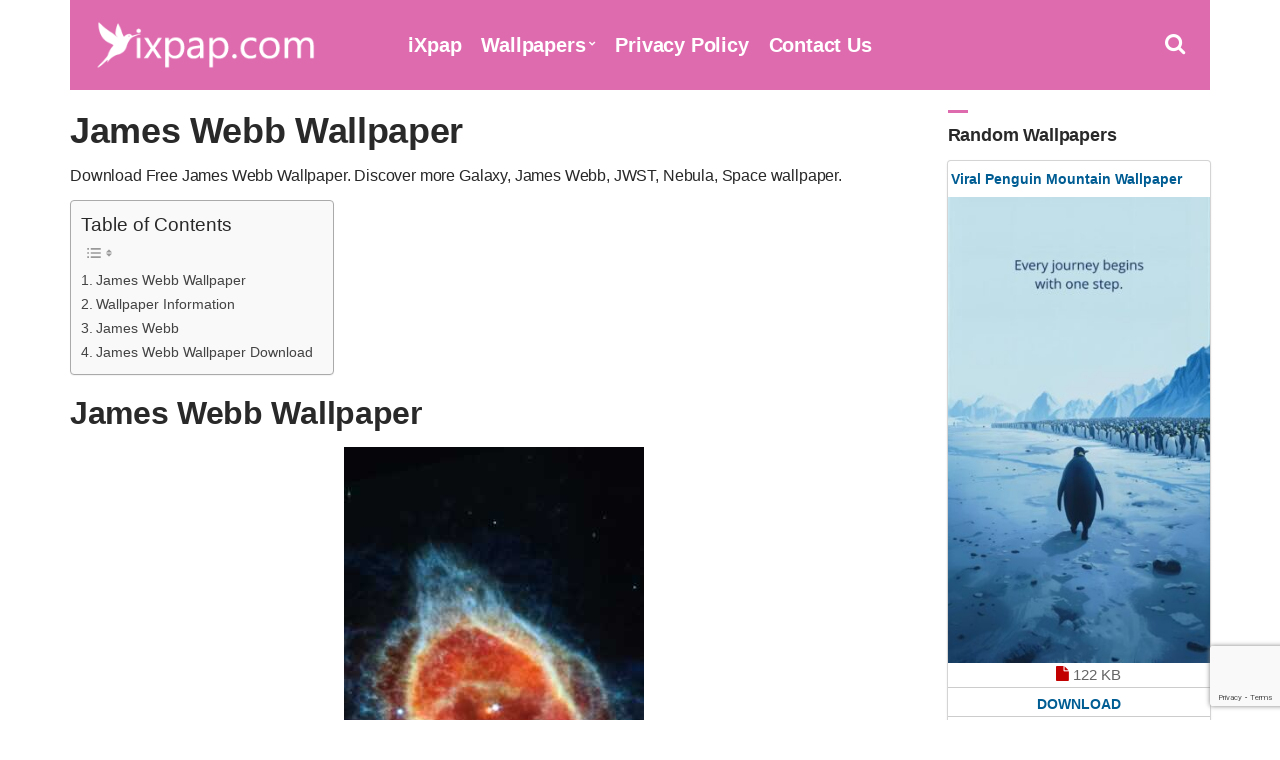

--- FILE ---
content_type: text/html; charset=UTF-8
request_url: https://www.ixpap.com/james-webb-wallpaper-10/
body_size: 7150
content:
<!doctype html><html lang="en-US"><head><meta charset="UTF-8"><meta name="viewport" content="width=device-width, initial-scale=1"><link media="all" href="https://www.ixpap.com/wp-content/cache/autoptimize/css/autoptimize_0982b4ab359782af08ca3e6f9518a0aa.css" rel="stylesheet"><title>James Webb Wallpaper - iXpap</title><meta name="description" content="Download Free James Webb Wallpaper. Discover more Galaxy, James Webb, JWST, Nebula, Space wallpaper." /><meta property="og:description" content="Download Free James Webb Wallpaper. Discover more Galaxy, James Webb, JWST, Nebula, Space wallpaper."><meta name="twitter:description" content="Download Free James Webb Wallpaper. Discover more Galaxy, James Webb, JWST, Nebula, Space wallpaper."><meta name="robots" content="follow, index, max-snippet:-1, max-video-preview:-1, max-image-preview:large" /><meta property="og:locale" content="en_US"><meta property="og:type" content="article"><meta property="og:title" content="James Webb Wallpaper - iXpap"><meta property="og:url" content="https://www.ixpap.com/james-webb-wallpaper-10/"><meta property="og:site_name" content="iXpap"><meta property="article:tag" content="Galaxy"><meta property="article:tag" content="James Webb"><meta property="article:tag" content="JWST"><meta property="article:tag" content="Nebula"><meta property="article:tag" content="Space"><meta property="article:tag" content="Supernova"><meta property="article:tag" content="Telescope"><meta property="article:section" content="iXpap"><meta property="og:updated_time" content="2022-07-31T22:06:44+03:00"><meta property="og:image" content="https://www.ixpap.com/images/2022/07/James-Webb-Wallpaper-10.jpg"><meta property="og:image:secure_url" content="https://www.ixpap.com/images/2022/07/James-Webb-Wallpaper-10.jpg"><meta property="og:image:width" content="1080"><meta property="og:image:height" content="1920"><meta property="og:image:alt" content="James Webb Wallpaper"><meta property="og:image:type" content="image/jpg"><meta name="twitter:card" content="summary_large_image"><meta name="twitter:title" content="James Webb Wallpaper - iXpap"><meta name="twitter:image" content="https://www.ixpap.com/images/2022/07/James-Webb-Wallpaper-10.jpg"><link rel="shortcut icon" href="https://www.ixpap.com/img/favicon.png" /><link rel="apple-touch-icon" sizes="76x76" href="https://www.ixpap.com/img/favicon-76x76.png"><link rel="apple-touch-icon" sizes="120x120" href="https://www.ixpap.com/img/favicon-120x120.png"><link rel="apple-touch-icon" sizes="152x152" href="https://www.ixpap.com/img/favicon-152x152.png"><link rel="apple-touch-icon" sizes="180x180" href="https://www.ixpap.com/img/favicon-180x180.png"><link rel="icon" type="image/png" href="https://www.ixpap.com/img/favicon-32x32.png" sizes="32x32"><link rel="icon" type="image/png" href="https://www.ixpap.com/img/favicon-194x194.png" sizes="194x194"><link rel="icon" type="image/png" href="https://www.ixpap.com/img/favicon-96x96.png" sizes="96x96"><link rel="icon" type="image/png" href="https://www.ixpap.com/img/favicon-192x192.png" sizes="192x192"><link rel="icon" type="image/png" href="https://www.ixpap.com/img/favicon-16x16.png" sizes="16x16"><meta name="msapplication-TileImage" content="https://www.ixpap.com/img/favicon-32x32.png" /><link rel="manifest" href="https://www.ixpap.com/manifest.json"><meta name="theme-color" content="#dc5996"> <script type='text/javascript' src='//impressexaltsculptor.com/d8/af/fd/d8affd130ad8f594d546637df47ad433.js'></script> <meta name='robots' content='max-image-preview:large' /><style id='wp-img-auto-sizes-contain-inline-css' type='text/css'>img:is([sizes=auto i],[sizes^="auto," i]){contain-intrinsic-size:3000px 1500px}</style><style id='ez-toc-inline-css' type='text/css'>div#ez-toc-container .ez-toc-title{font-size:120%}div#ez-toc-container .ez-toc-title{font-weight:500}div#ez-toc-container ul li,div#ez-toc-container ul li a{font-size:95%}div#ez-toc-container ul li,div#ez-toc-container ul li a{font-weight:500}div#ez-toc-container nav ul ul li{font-size:90%}.ez-toc-box-title{font-weight:700;margin-bottom:10px;text-align:center;text-transform:uppercase;letter-spacing:1px;color:#666;padding-bottom:5px;position:absolute;top:-4%;left:5%;background-color:inherit;transition:top .3s ease}.ez-toc-box-title.toc-closed{top:-25%}.ez-toc-container-direction{direction:ltr}.ez-toc-counter ul{counter-reset:item}.ez-toc-counter nav ul li a:before{content:counters(item,'.',decimal) '. ';display:inline-block;counter-increment:item;flex-grow:0;flex-shrink:0;margin-right:.2em;float:left}.ez-toc-widget-direction{direction:ltr}.ez-toc-widget-container ul{counter-reset:item}.ez-toc-widget-container nav ul li a:before{content:counters(item,'.',decimal) '. ';display:inline-block;counter-increment:item;flex-grow:0;flex-shrink:0;margin-right:.2em;float:left}</style> <script type="text/javascript" src="https://www.ixpap.com/wp-includes/js/jquery/jquery.min.js" id="jquery-core-js"></script> <link rel="canonical" href="https://www.ixpap.com/james-webb-wallpaper-10/" /><link rel='shortlink' href='https://www.ixpap.com/?p=69744' /><link rel='amphtml' href='https://www.ixpap.com/james-webb-wallpaper-10/amp/'/><link rel="preload" as="font" type="font/woff2" crossorigin href="https://www.ixpap.com/wp-content/themes/ixpap/fonts/fontawesome-webfont.woff2?v=4.7.1"/></head><body><div id="page"><div id="mobilemenu"></div><header class="header"><div class="container"><div class="row"><div class="col-xs-12"><div class="mast-head"><div class="mast-head-search"><form action="https://www.ixpap.com/" class="mast-head-search-form"> <label for="mast-head-search-input" class="sr-only">Search for:</label> <input name="s" type="search" id="mast-head-search-input" class="mast-head-search-input" autocomplete="off" placeholder="Type wallpaper name and hit enter."> <a href="#" title="Dismiss search form" class="mast-head-search-dismiss">&times;<span class="sr-only"> Close Search</span></a></form></div><div class="mast-head-branding"> <a title="iXpap Home Page" href="https://www.ixpap.com" rel="home" aria-current="page"><img width="260" height="60" src="https://www.ixpap.com/img/logo.png" alt="iXpap Logo"></a></div><nav class="nav"><ul id="menu-top-menu" class="navigation-main"><li><a href="https://www.ixpap.com/" title="iXpap Home Page">iXpap</a></li><li class="menu-item-has-children"><a href="#">Wallpapers</a><ul class="sub-menu"><li><a href="https://www.ixpap.com/latest-wallpapers/">Latest Wallpapers</a></li><li><a href="https://www.ixpap.com/most-popular-wallpapers/">Most Popular Wallpapers</a></li><li><a href="https://www.ixpap.com/top-rated-wallpapers/">Top Rated Wallpapers</a></li><li><a href="https://www.ixpap.com/random-wallpapers/">Random Wallpapers</a></li></ul></li><li><a rel="privacy-policy" href="https://www.ixpap.com/privacy-policy/">Privacy Policy</a></li><li><a href="https://www.ixpap.com/contact-us/">Contact Us</a></li></ul></nav><div class="mast-head-utils"> <a title="Open Search" href="#" class="trigger-search"><i class="fa fa-search"></i><span class="sr-only">Open search box</span></a> <a href="#mobilemenu" title="Mobile Menu" class="mobile-menu-trigger"><i class="fa fa-navicon"></i><span class="mobile-menu-trigger-label">Menu</span></a></div></div></div></div></div></header><div class="page-hero"></div><main class="main"><div class="container"><div class="row"><div class="col-xl-10 col-lg-9 col-xs-12"><article id="entry-69744" class="entry"><header class="entry-header"><h1 class="entry-title">James Webb Wallpaper</h1><div class="posth2"><h2>Download Free James Webb Wallpaper. Discover more Galaxy, James Webb, JWST, Nebula, Space wallpaper.</h2></div></header><div class="entry-content"><div id="ez-toc-container" class="ez-toc-v2_0_80 counter-hierarchy ez-toc-counter ez-toc-grey ez-toc-container-direction"><p class="ez-toc-title" style="cursor:inherit">Table of Contents</p> <label for="ez-toc-cssicon-toggle-item-69781411c56e7" class="ez-toc-cssicon-toggle-label"><span class=""><span class="eztoc-hide" style="display:none;">Toggle</span><span class="ez-toc-icon-toggle-span"><svg style="fill: #999;color:#999" xmlns="http://www.w3.org/2000/svg" class="list-377408" width="20px" height="20px" viewBox="0 0 24 24" fill="none"><path d="M6 6H4v2h2V6zm14 0H8v2h12V6zM4 11h2v2H4v-2zm16 0H8v2h12v-2zM4 16h2v2H4v-2zm16 0H8v2h12v-2z" fill="currentColor"></path></svg><svg style="fill: #999;color:#999" class="arrow-unsorted-368013" xmlns="http://www.w3.org/2000/svg" width="10px" height="10px" viewBox="0 0 24 24" version="1.2" baseProfile="tiny"><path d="M18.2 9.3l-6.2-6.3-6.2 6.3c-.2.2-.3.4-.3.7s.1.5.3.7c.2.2.4.3.7.3h11c.3 0 .5-.1.7-.3.2-.2.3-.5.3-.7s-.1-.5-.3-.7zM5.8 14.7l6.2 6.3 6.2-6.3c.2-.2.3-.5.3-.7s-.1-.5-.3-.7c-.2-.2-.4-.3-.7-.3h-11c-.3 0-.5.1-.7.3-.2.2-.3.5-.3.7s.1.5.3.7z"/></svg></span></span></label><input type="checkbox"  id="ez-toc-cssicon-toggle-item-69781411c56e7"  aria-label="Toggle" /><nav><ul class='ez-toc-list ez-toc-list-level-1 ' ><li class='ez-toc-page-1 ez-toc-heading-level-2'><a class="ez-toc-link ez-toc-heading-1" href="#james-webb-wallpaper" >James Webb Wallpaper</a></li><li class='ez-toc-page-1 ez-toc-heading-level-2'><a class="ez-toc-link ez-toc-heading-2" href="#wallpaper-information" >Wallpaper Information</a></li><li class='ez-toc-page-1 ez-toc-heading-level-2'><a class="ez-toc-link ez-toc-heading-3" href="#james-webb" >James Webb</a></li><li class='ez-toc-page-1 ez-toc-heading-level-2'><a class="ez-toc-link ez-toc-heading-4" href="#james-webb-wallpaper-download" >James Webb Wallpaper Download</a></li></ul></nav></div><h2><span class="ez-toc-section" id="james-webb-wallpaper"></span>James Webb Wallpaper<span class="ez-toc-section-end"></span></h2><figure class="entry-thumb"> <a title="James Webb Wallpaper" class="ci-lightbox" href="https://www.ixpap.com/images/2022/07/James-Webb-Wallpaper-10.jpg"> <img fetchpriority="high" decoding="async" width="300" height="533" src="https://www.ixpap.com/images/2022/07/James-Webb-Wallpaper-10-300x533.jpg" class="attachment-image300 size-image300 wp-post-image" alt="James Webb Wallpaper" title="James Webb Wallpaper" srcset="https://www.ixpap.com/images/2022/07/James-Webb-Wallpaper-10-300x533.jpg 300w, https://www.ixpap.com/images/2022/07/James-Webb-Wallpaper-10-768x1365.jpg 768w, https://www.ixpap.com/images/2022/07/James-Webb-Wallpaper-10-500x889.jpg 500w, https://www.ixpap.com/images/2022/07/James-Webb-Wallpaper-10.jpg 1080w" sizes="(max-width: 300px) 100vw, 300px" /></a></figure><hr><h2><span class="ez-toc-section" id="wallpaper-information"></span>Wallpaper Information<span class="ez-toc-section-end"></span></h2><div class="col-xl-6 col-lg-6 col-xs-12" id="crc"><p><i class="fa fa-file-image-o"></i> Image Size: <b>69 KB</b></p></div><div class="col-xl-6 col-lg-6 col-xs-12" id="crc"><p><i class="fa fa-music"></i> Image Name: <b>james-webb-wallpaper-10.jpg</b></p></div><div class="col-xl-6 col-lg-6 col-xs-12" id="crc"><p><i class="fa fa-mobile"></i> OS: <b>Android</b> - <b>iOS</b></p></div><div class="col-xl-6 col-lg-6 col-xs-12" id="crc"><p><i class="fa fa-calendar"></i> Upload Date: <b>July 2022</b></p></div><div class="col-xl-6 col-lg-6 col-xs-12" id="crc"><p><i class="fa fa-smile-o"></i> Dimensions: <b>1080 x 1920 px</b></p></div><div class="col-xl-12 col-lg-12 col-xs-12 end auto" id="crc"><p><i id="cl" class="fa fa-mobile"></i> Phones: <b>Samsung</b> - <b>iPhone</b> - <b>Oppo</b> - <b>Vivo</b> - <b>Realme</b> - <b>General Mobile</b> - <b>Huawei</b> - <b>Xiaomi</b> - <b>Nokia</b> - <b>Sony</b></p></div><hr><div class="row" id="desc"><div class="col-xl-12 col-lg-12 col-xs-12"><h2><span class="ez-toc-section" id="james-webb"></span>James Webb<span class="ez-toc-section-end"></span></h2><p>Full HD James Webb wallpaper for iPhone and Android phones. Supernova.</p><p><a href="https://en.wikipedia.org/wiki/James_Webb_Space_Telescope" target="_blank" rel="noopener">James Webb</a></p></div></div><hr><h2><span class="ez-toc-section" id="james-webb-wallpaper-download"></span>James Webb Wallpaper Download<span class="ez-toc-section-end"></span></h2><figure class="entry-thumb"><div class="downloadwp"><div id="downstart"><a title="James Webb Wallpaper Download" class="btn" id="download" href="https://www.ixpap.com/images/2022/07/James-Webb-Wallpaper-10.jpg" download><i class="fa fa-download"></i> James Webb Wallpaper Download</a></div><div class="select" id="select"> <select id="phoneselect" name="phonecoose"><option value="0">Choose Your Phone Model</option><option value="iphone">iPhone</option><option value="samsung">Samsung</option><option value="oppo">Oppo</option><option value="motorola">Motorola</option><option value="htc">HTC</option><option value="lenovo">Lenovo</option><option value="google-pixel">Google Pixel</option><option value="huawei">Huawei</option><option value="xiaomi">Xiaomi</option><option value="Nokia">Nokia</option><option value="general-mobile">General Mobile</option><option value="others">Others</option> </select></div><div class="ratingsingle"><div id="post-ratings-69744" class="post-ratings" itemscope itemtype="http://schema.org/MediaObject" data-nonce="6f0c0cd6e3"><b>Please Rate This Wallpaper.</b> <br> <i id="rating_69744_1" onmouseover="current_rating(69744, 1, '1 Star');" onclick="rate_post();" onkeypress="rate_post();" style="cursor: pointer; border: 0px;" class="fa fa-star-o"/></i><i id="rating_69744_2" onmouseover="current_rating(69744, 2, '2 Stars');" onclick="rate_post();" onkeypress="rate_post();" style="cursor: pointer; border: 0px;" class="fa fa-star-o"/></i><i id="rating_69744_3" onmouseover="current_rating(69744, 3, '3 Stars');" onclick="rate_post();" onkeypress="rate_post();" style="cursor: pointer; border: 0px;" class="fa fa-star-o"/></i><i id="rating_69744_4" onmouseover="current_rating(69744, 4, '4 Stars');" onclick="rate_post();" onkeypress="rate_post();" style="cursor: pointer; border: 0px;" class="fa fa-star-o"/></i><i id="rating_69744_5" onmouseover="current_rating(69744, 5, '5 Stars');" onclick="rate_post();" onkeypress="rate_post();" style="cursor: pointer; border: 0px;" class="fa fa-star-o"/></i><meta itemprop="name" content="James Webb Wallpaper" /><meta itemprop="headline" content="James Webb Wallpaper" /><meta itemprop="description" content="Download James Webb Wallpaper and pamper your phone." /><meta itemprop="datePublished" content="2022-07-31T22:06:44+03:00" /><meta itemprop="dateModified" content="2022-07-31T22:06:44+03:00" /><meta itemprop="url" content="https://www.ixpap.com/james-webb-wallpaper-10/" /><meta itemprop="author" content="iXpap" /><meta itemprop="mainEntityOfPage" content="https://www.ixpap.com/james-webb-wallpaper-10/" /><div style="display: none;" itemprop="image" itemscope itemtype="https://schema.org/ImageObject"><meta itemprop="url" content="https://www.ixpap.com/images/2022/07/James-Webb-Wallpaper-10.jpg" /><meta itemprop="width" content="84" /><meta itemprop="height" content="150" /></div><div style="display: none;" itemprop="publisher" itemscope itemtype="https://schema.org/Organization"><meta itemprop="name" content="iXpap" /><meta itemprop="url" content="https://www.ixpap.com" /><div itemprop="logo" itemscope itemtype="https://schema.org/ImageObject"><meta itemprop="url" content="" /></div></div></div></div></div></figure> <script>document.getElementById('phoneselect').addEventListener('change',function(){var style=this.value!=0?'block':'none';document.getElementById('downstart').style.display=style;var style=this.value==0?'block':'none';document.getElementById('select').style.display=style;var downloadButton=document.getElementById('download');var counter=7;var newElement=document.createElement("div");newElement.innerHTML="<p>Download will start after <b>7</b> seconds.</p>";var id;downloadButton.parentNode.replaceChild(newElement,downloadButton);id=setInterval(function(){counter--;if(counter<0){newElement.parentNode.replaceChild(downloadButton,newElement);clearInterval(id);}else{newElement.innerHTML="<p>Download will start after <b>"+counter.toString()+"</b> seconds.</p>";}},1000);});</script></div><hr><div class="row" id="share"><div class="col-xl-12 col-lg-12 col-xs-12"><aside class="entry-sharing entry-section"> <a title="Share on Whatsapp" href="https://wa.me/?text=https%3A%2F%2Fwww.ixpap.com%2Fjames-webb-wallpaper-10%2F" target="_blank"><i class="fa fa-whatsapp" id="wp"></i> WHATSAPP</a> <a title="Share on Messenger" href="https://www.facebook.com/dialog/send?app_id=832737210470786&#038;link=https%3A%2F%2Fwww.ixpap.com%2Fjames-webb-wallpaper-10%2F&#038;redirect_uri=https%3A%2F%2Fwww.ixpap.com" target="_blank"><i class="fa fa-share-alt-square" id="msn"></i> MESSENGER</a> <a title="Share on Telegram" href="https://telegram.me/share/url?url=https%3A%2F%2Fwww.ixpap.com%2Fjames-webb-wallpaper-10%2F&#038;text=James+Webb+Wallpaper%2C+Wallpaper" target="_blank"><i class="fa fa-telegram" id="tg"></i> TELEGRAM</a> <a title="Share on Facebook" href="https://www.facebook.com/sharer.php?u=https://www.ixpap.com/james-webb-wallpaper-10/" target="_blank"><i class="fa fa-facebook-square" id="fc"></i> FACEBOOK</a> <a title="Share on Tumblr" href="https://tumblr.com/widgets/share/tool?canonicalUrl&#038;url=https://www.ixpap.com/james-webb-wallpaper-10/" target="_blank"><i class="fa fa-play-circle" id="tw"></i> TUMBLR</a> <a title="Share on Pinterest" href="https://pinterest.com/pin/create/bookmarklet/?url=https://www.ixpap.com/james-webb-wallpaper-10/&#038;description=James%20Webb%20Wallpaper&#038;media=https://www.ixpap.com/images/2022/07/James-Webb-Wallpaper-10.jpg" target="_blank"><i class="fa fa-pinterest" id="pt"></i> PINTEREST</a></aside></div></div><div class="entry-content"></div><div class="entry-tags"> <b>Tags:</b><ul><li><a title="Galaxy Wallpaper" href="https://www.ixpap.com/tag/galaxy/">Galaxy </a> (210) <i>-</i><li><a title="James Webb Wallpaper" href="https://www.ixpap.com/tag/james-webb/">James Webb </a> (21) <i>-</i><li><a title="JWST Wallpaper" href="https://www.ixpap.com/tag/jwst/">JWST </a> (21) <i>-</i><li><a title="Nebula Wallpaper" href="https://www.ixpap.com/tag/nebula/">Nebula </a> (38) <i>-</i><li><a title="Space Wallpaper" href="https://www.ixpap.com/tag/space/">Space </a> (227) <i>-</i><li><a title="Supernova Wallpaper" href="https://www.ixpap.com/tag/supernova/">Supernova </a> (21) <i>-</i><li><a title="Telescope Wallpaper" href="https://www.ixpap.com/tag/telescope/">Telescope </a> (21)</ul></div></article></div><div class="col-xl-2 col-lg-3 col-xs-12"><div class="sidebar"><aside id="ci-latest-posts-sidebar-2" class="widget widget_ci-latest-posts-sidebar"><h3 class="widget-title">Random Wallpapers</h3><div class="row row-equal row-items latestmobile"><div class="col-xs-12"><section class="card audio-card"><header class="wallpaper"><div class="bottom"><h2><a title="Viral Penguin Mountain Wallpaper" href="https://www.ixpap.com/viral-penguin-mountain-wallpaper-3/">Viral Penguin Mountain Wallpaper</a></h2></div></header><section class="content1 contentstd"> <a href="https://www.ixpap.com/viral-penguin-mountain-wallpaper-3/" title="Viral Penguin Mountain Wallpaper"><img width="300" height="533" src="https://www.ixpap.com/images/2026/01/Viral-Penguin-Mountain-Wallpaper-3-300x533.jpg" class="attachment-image300 size-image300 wp-post-image" alt="Viral Penguin Mountain Wallpaper" title="Viral Penguin Mountain Wallpaper" decoding="async" loading="lazy" srcset="https://www.ixpap.com/images/2026/01/Viral-Penguin-Mountain-Wallpaper-3-300x533.jpg 300w, https://www.ixpap.com/images/2026/01/Viral-Penguin-Mountain-Wallpaper-3-169x300.jpg 169w, https://www.ixpap.com/images/2026/01/Viral-Penguin-Mountain-Wallpaper-3-576x1024.jpg 576w, https://www.ixpap.com/images/2026/01/Viral-Penguin-Mountain-Wallpaper-3-768x1365.jpg 768w, https://www.ixpap.com/images/2026/01/Viral-Penguin-Mountain-Wallpaper-3-600x1067.jpg 600w, https://www.ixpap.com/images/2026/01/Viral-Penguin-Mountain-Wallpaper-3-200x356.jpg 200w, https://www.ixpap.com/images/2026/01/Viral-Penguin-Mountain-Wallpaper-3-864x1536.jpg 864w, https://www.ixpap.com/images/2026/01/Viral-Penguin-Mountain-Wallpaper-3-500x889.jpg 500w, https://www.ixpap.com/images/2026/01/Viral-Penguin-Mountain-Wallpaper-3.jpg 1080w" sizes="auto, (max-width: 300px) 100vw, 300px" /></a></section><div class="centerr"> <span class="one"> <i class="fa fa-file" id="two"></i> 122 KB</span> <a title="Viral Penguin Mountain Wallpaper" href="https://www.ixpap.com/viral-penguin-mountain-wallpaper-3/"><div class="c1">Download</div></a></div></section></div><div class="col-xs-12"><section class="card audio-card"><header class="wallpaper"><div class="bottom"><h2><a title="Viral Penguin Mountain Wallpaper" href="https://www.ixpap.com/viral-penguin-mountain-wallpaper-2/">Viral Penguin Mountain Wallpaper</a></h2></div></header><section class="content1 contentstd"> <a href="https://www.ixpap.com/viral-penguin-mountain-wallpaper-2/" title="Viral Penguin Mountain Wallpaper"><img width="300" height="533" src="https://www.ixpap.com/images/2026/01/Viral-Penguin-Mountain-Wallpaper-2-300x533.jpg" class="attachment-image300 size-image300 wp-post-image" alt="Viral Penguin Mountain Wallpaper" title="Viral Penguin Mountain Wallpaper" decoding="async" loading="lazy" srcset="https://www.ixpap.com/images/2026/01/Viral-Penguin-Mountain-Wallpaper-2-300x533.jpg 300w, https://www.ixpap.com/images/2026/01/Viral-Penguin-Mountain-Wallpaper-2-169x300.jpg 169w, https://www.ixpap.com/images/2026/01/Viral-Penguin-Mountain-Wallpaper-2-576x1024.jpg 576w, https://www.ixpap.com/images/2026/01/Viral-Penguin-Mountain-Wallpaper-2-768x1365.jpg 768w, https://www.ixpap.com/images/2026/01/Viral-Penguin-Mountain-Wallpaper-2-600x1067.jpg 600w, https://www.ixpap.com/images/2026/01/Viral-Penguin-Mountain-Wallpaper-2-200x356.jpg 200w, https://www.ixpap.com/images/2026/01/Viral-Penguin-Mountain-Wallpaper-2-864x1536.jpg 864w, https://www.ixpap.com/images/2026/01/Viral-Penguin-Mountain-Wallpaper-2-500x889.jpg 500w, https://www.ixpap.com/images/2026/01/Viral-Penguin-Mountain-Wallpaper-2.jpg 1080w" sizes="auto, (max-width: 300px) 100vw, 300px" /></a></section><div class="centerr"> <span class="one"> <i class="fa fa-file" id="two"></i> 304 KB</span> <a title="Viral Penguin Mountain Wallpaper" href="https://www.ixpap.com/viral-penguin-mountain-wallpaper-2/"><div class="c1">Download</div></a></div></section></div></div></aside></div></div></div><div class="row"><div class="col-xl-12 col-lg-12 col-xs-12"><div class='yarpp yarpp-related yarpp-related-website yarpp-template-yarpp-template-theme'><aside class="entry-relran entry-section">Other James Webb Wallpaper you may like, because we hand-picked all wallpapers for you.</aside><div class="entry-related entry-section"><h4 class="section-title">Related Wallpapers</h4><div class="row item-list"><div class="col-md-3 col-xs-6"><section class="card audio-card"><header class="wallpaper"><div class="bottom"><h2><a title="James Webb Wallpaper" href="https://www.ixpap.com/james-webb-wallpaper-2/">James Webb Wallpaper</a></h2></div></header><section class="content1 contentstd"> <a href="https://www.ixpap.com/james-webb-wallpaper-2/" title="James Webb Wallpaper"><img width="300" height="533" src="https://www.ixpap.com/images/2022/07/James-Webb-Wallpaper-2-300x533.jpg" class="attachment-image300 size-image300 wp-post-image" alt="James Webb Wallpaper" title="James Webb Wallpaper" decoding="async" loading="lazy" srcset="https://www.ixpap.com/images/2022/07/James-Webb-Wallpaper-2-300x533.jpg 300w, https://www.ixpap.com/images/2022/07/James-Webb-Wallpaper-2-768x1365.jpg 768w, https://www.ixpap.com/images/2022/07/James-Webb-Wallpaper-2-500x889.jpg 500w, https://www.ixpap.com/images/2022/07/James-Webb-Wallpaper-2.jpg 1080w" sizes="auto, (max-width: 300px) 100vw, 300px" /></a></section><div class="centerr"> <span class="one"> <i class="fa fa-file" id="two"></i> 80 KB</span> <a title="James Webb Wallpaper" href="https://www.ixpap.com/james-webb-wallpaper-2/"><div class="c2">Download</div></a></div></section></div><div class="col-md-3 col-xs-6"><section class="card audio-card"><header class="wallpaper"><div class="bottom"><h2><a title="James Webb Wallpaper" href="https://www.ixpap.com/james-webb-wallpaper-3/">James Webb Wallpaper</a></h2></div></header><section class="content1 contentstd"> <a href="https://www.ixpap.com/james-webb-wallpaper-3/" title="James Webb Wallpaper"><img width="300" height="649" src="https://www.ixpap.com/images/2022/07/James-Webb-Wallpaper-3-300x649.jpg" class="attachment-image300 size-image300 wp-post-image" alt="James Webb Wallpaper" title="James Webb Wallpaper" decoding="async" loading="lazy" srcset="https://www.ixpap.com/images/2022/07/James-Webb-Wallpaper-3-300x649.jpg 300w, https://www.ixpap.com/images/2022/07/James-Webb-Wallpaper-3-768x1662.jpg 768w, https://www.ixpap.com/images/2022/07/James-Webb-Wallpaper-3-500x1082.jpg 500w, https://www.ixpap.com/images/2022/07/James-Webb-Wallpaper-3.jpg 1284w" sizes="auto, (max-width: 300px) 100vw, 300px" /></a></section><div class="centerr"> <span class="one"> <i class="fa fa-file" id="two"></i> 300 KB</span> <a title="James Webb Wallpaper" href="https://www.ixpap.com/james-webb-wallpaper-3/"><div class="c2">Download</div></a></div></section></div><div class="col-md-3 col-xs-6"><section class="card audio-card"><header class="wallpaper"><div class="bottom"><h2><a title="James Webb Wallpaper" href="https://www.ixpap.com/james-webb-wallpaper-4/">James Webb Wallpaper</a></h2></div></header><section class="content1 contentstd"> <a href="https://www.ixpap.com/james-webb-wallpaper-4/" title="James Webb Wallpaper"><img width="300" height="188" src="https://www.ixpap.com/images/2022/07/James-Webb-Wallpaper-4-300x188.jpg" class="attachment-image300 size-image300 wp-post-image" alt="James Webb Wallpaper" title="James Webb Wallpaper" decoding="async" loading="lazy" srcset="https://www.ixpap.com/images/2022/07/James-Webb-Wallpaper-4-300x188.jpg 300w, https://www.ixpap.com/images/2022/07/James-Webb-Wallpaper-4-768x480.jpg 768w, https://www.ixpap.com/images/2022/07/James-Webb-Wallpaper-4-500x313.jpg 500w, https://www.ixpap.com/images/2022/07/James-Webb-Wallpaper-4.jpg 1440w" sizes="auto, (max-width: 300px) 100vw, 300px" /></a></section><div class="centerr"> <span class="one"> <i class="fa fa-file" id="two"></i> 76 KB</span> <a title="James Webb Wallpaper" href="https://www.ixpap.com/james-webb-wallpaper-4/"><div class="c2">Download</div></a></div></section></div><div class="col-md-3 col-xs-6"><section class="card audio-card"><header class="wallpaper"><div class="bottom"><h2><a title="James Webb Wallpaper" href="https://www.ixpap.com/james-webb-wallpaper-5/">James Webb Wallpaper</a></h2></div></header><section class="content1 contentstd"> <a href="https://www.ixpap.com/james-webb-wallpaper-5/" title="James Webb Wallpaper"><img width="300" height="533" src="https://www.ixpap.com/images/2022/07/James-Webb-Wallpaper-5-300x533.jpg" class="attachment-image300 size-image300 wp-post-image" alt="James Webb Wallpaper" title="James Webb Wallpaper" decoding="async" loading="lazy" srcset="https://www.ixpap.com/images/2022/07/James-Webb-Wallpaper-5-300x533.jpg 300w, https://www.ixpap.com/images/2022/07/James-Webb-Wallpaper-5-768x1365.jpg 768w, https://www.ixpap.com/images/2022/07/James-Webb-Wallpaper-5-500x889.jpg 500w, https://www.ixpap.com/images/2022/07/James-Webb-Wallpaper-5.jpg 1080w" sizes="auto, (max-width: 300px) 100vw, 300px" /></a></section><div class="centerr"> <span class="one"> <i class="fa fa-file" id="two"></i> 265 KB</span> <a title="James Webb Wallpaper" href="https://www.ixpap.com/james-webb-wallpaper-5/"><div class="c2">Download</div></a></div></section></div><div class="col-md-3 col-xs-6"><section class="card audio-card"><header class="wallpaper"><div class="bottom"><h2><a title="James Webb Wallpaper" href="https://www.ixpap.com/james-webb-wallpaper-6/">James Webb Wallpaper</a></h2></div></header><section class="content1 contentstd"> <a href="https://www.ixpap.com/james-webb-wallpaper-6/" title="James Webb Wallpaper"><img width="300" height="188" src="https://www.ixpap.com/images/2022/07/James-Webb-Wallpaper-6-300x188.jpg" class="attachment-image300 size-image300 wp-post-image" alt="James Webb Wallpaper" title="James Webb Wallpaper" decoding="async" loading="lazy" srcset="https://www.ixpap.com/images/2022/07/James-Webb-Wallpaper-6-300x188.jpg 300w, https://www.ixpap.com/images/2022/07/James-Webb-Wallpaper-6-768x480.jpg 768w, https://www.ixpap.com/images/2022/07/James-Webb-Wallpaper-6-500x313.jpg 500w, https://www.ixpap.com/images/2022/07/James-Webb-Wallpaper-6.jpg 1920w" sizes="auto, (max-width: 300px) 100vw, 300px" /></a></section><div class="centerr"> <span class="one"> <i class="fa fa-file" id="two"></i> 234 KB</span> <a title="James Webb Wallpaper" href="https://www.ixpap.com/james-webb-wallpaper-6/"><div class="c2">Download</div></a></div></section></div><div class="col-md-3 col-xs-6"><section class="card audio-card"><header class="wallpaper"><div class="bottom"><h2><a title="James Webb Wallpaper" href="https://www.ixpap.com/james-webb-wallpaper-11/">James Webb Wallpaper</a></h2></div></header><section class="content1 contentstd"> <a href="https://www.ixpap.com/james-webb-wallpaper-11/" title="James Webb Wallpaper"><img width="300" height="533" src="https://www.ixpap.com/images/2022/07/James-Webb-Wallpaper-11-300x533.jpg" class="attachment-image300 size-image300 wp-post-image" alt="James Webb Wallpaper" title="James Webb Wallpaper" decoding="async" loading="lazy" srcset="https://www.ixpap.com/images/2022/07/James-Webb-Wallpaper-11-300x533.jpg 300w, https://www.ixpap.com/images/2022/07/James-Webb-Wallpaper-11-768x1365.jpg 768w, https://www.ixpap.com/images/2022/07/James-Webb-Wallpaper-11-500x889.jpg 500w, https://www.ixpap.com/images/2022/07/James-Webb-Wallpaper-11.jpg 1080w" sizes="auto, (max-width: 300px) 100vw, 300px" /></a></section><div class="centerr"> <span class="one"> <i class="fa fa-file" id="two"></i> 178 KB</span> <a title="James Webb Wallpaper" href="https://www.ixpap.com/james-webb-wallpaper-11/"><div class="c2">Download</div></a></div></section></div><div class="col-md-3 col-xs-6"><section class="card audio-card"><header class="wallpaper"><div class="bottom"><h2><a title="James Webb Wallpaper" href="https://www.ixpap.com/james-webb-wallpaper-12/">James Webb Wallpaper</a></h2></div></header><section class="content1 contentstd"> <a href="https://www.ixpap.com/james-webb-wallpaper-12/" title="James Webb Wallpaper"><img width="300" height="533" src="https://www.ixpap.com/images/2022/07/James-Webb-Wallpaper-12-300x533.jpeg" class="attachment-image300 size-image300 wp-post-image" alt="James Webb Wallpaper" title="James Webb Wallpaper" decoding="async" loading="lazy" srcset="https://www.ixpap.com/images/2022/07/James-Webb-Wallpaper-12-300x533.jpeg 300w, https://www.ixpap.com/images/2022/07/James-Webb-Wallpaper-12-768x1365.jpeg 768w, https://www.ixpap.com/images/2022/07/James-Webb-Wallpaper-12-500x889.jpeg 500w, https://www.ixpap.com/images/2022/07/James-Webb-Wallpaper-12.jpeg 1242w" sizes="auto, (max-width: 300px) 100vw, 300px" /></a></section><div class="centerr"> <span class="one"> <i class="fa fa-file" id="two"></i> 204 KB</span> <a title="James Webb Wallpaper" href="https://www.ixpap.com/james-webb-wallpaper-12/"><div class="c2">Download</div></a></div></section></div><div class="col-md-3 col-xs-6"><section class="card audio-card"><header class="wallpaper"><div class="bottom"><h2><a title="James Webb Wallpaper" href="https://www.ixpap.com/james-webb-wallpaper-13/">James Webb Wallpaper</a></h2></div></header><section class="content1 contentstd"> <a href="https://www.ixpap.com/james-webb-wallpaper-13/" title="James Webb Wallpaper"><img width="300" height="649" src="https://www.ixpap.com/images/2022/07/James-Webb-Wallpaper-13-300x649.jpg" class="attachment-image300 size-image300 wp-post-image" alt="James Webb Wallpaper" title="James Webb Wallpaper" decoding="async" loading="lazy" srcset="https://www.ixpap.com/images/2022/07/James-Webb-Wallpaper-13-300x649.jpg 300w, https://www.ixpap.com/images/2022/07/James-Webb-Wallpaper-13-768x1662.jpg 768w, https://www.ixpap.com/images/2022/07/James-Webb-Wallpaper-13-500x1082.jpg 500w, https://www.ixpap.com/images/2022/07/James-Webb-Wallpaper-13.jpg 1284w" sizes="auto, (max-width: 300px) 100vw, 300px" /></a></section><div class="centerr"> <span class="one"> <i class="fa fa-file" id="two"></i> 226 KB</span> <a title="James Webb Wallpaper" href="https://www.ixpap.com/james-webb-wallpaper-13/"><div class="c2">Download</div></a></div></section></div><div class="col-md-3 col-xs-6"><section class="card audio-card"><header class="wallpaper"><div class="bottom"><h2><a title="James Webb Wallpaper" href="https://www.ixpap.com/james-webb-wallpaper-14/">James Webb Wallpaper</a></h2></div></header><section class="content1 contentstd"> <a href="https://www.ixpap.com/james-webb-wallpaper-14/" title="James Webb Wallpaper"><img width="300" height="600" src="https://www.ixpap.com/images/2022/07/James-Webb-Wallpaper-14-300x600.jpg" class="attachment-image300 size-image300 wp-post-image" alt="James Webb Wallpaper" title="James Webb Wallpaper" decoding="async" loading="lazy" srcset="https://www.ixpap.com/images/2022/07/James-Webb-Wallpaper-14-300x600.jpg 300w, https://www.ixpap.com/images/2022/07/James-Webb-Wallpaper-14-500x1000.jpg 500w, https://www.ixpap.com/images/2022/07/James-Webb-Wallpaper-14.jpg 720w" sizes="auto, (max-width: 300px) 100vw, 300px" /></a></section><div class="centerr"> <span class="one"> <i class="fa fa-file" id="two"></i> 40 KB</span> <a title="James Webb Wallpaper" href="https://www.ixpap.com/james-webb-wallpaper-14/"><div class="c2">Download</div></a></div></section></div><div class="col-md-3 col-xs-6"><section class="card audio-card"><header class="wallpaper"><div class="bottom"><h2><a title="James Webb Wallpaper" href="https://www.ixpap.com/james-webb-wallpaper-19/">James Webb Wallpaper</a></h2></div></header><section class="content1 contentstd"> <a href="https://www.ixpap.com/james-webb-wallpaper-19/" title="James Webb Wallpaper"><img width="300" height="533" src="https://www.ixpap.com/images/2022/07/James-Webb-Wallpaper-19-300x533.jpg" class="attachment-image300 size-image300 wp-post-image" alt="James Webb Wallpaper" title="James Webb Wallpaper" decoding="async" loading="lazy" srcset="https://www.ixpap.com/images/2022/07/James-Webb-Wallpaper-19-300x533.jpg 300w, https://www.ixpap.com/images/2022/07/James-Webb-Wallpaper-19-768x1365.jpg 768w, https://www.ixpap.com/images/2022/07/James-Webb-Wallpaper-19-500x889.jpg 500w, https://www.ixpap.com/images/2022/07/James-Webb-Wallpaper-19.jpg 1080w" sizes="auto, (max-width: 300px) 100vw, 300px" /></a></section><div class="centerr"> <span class="one"> <i class="fa fa-file" id="two"></i> 80 KB</span> <a title="James Webb Wallpaper" href="https://www.ixpap.com/james-webb-wallpaper-19/"><div class="c2">Download</div></a></div></section></div><div class="col-md-3 col-xs-6"><section class="card audio-card"><header class="wallpaper"><div class="bottom"><h2><a title="James Webb Wallpaper" href="https://www.ixpap.com/james-webb-wallpaper-20/">James Webb Wallpaper</a></h2></div></header><section class="content1 contentstd"> <a href="https://www.ixpap.com/james-webb-wallpaper-20/" title="James Webb Wallpaper"><img width="300" height="533" src="https://www.ixpap.com/images/2022/07/James-Webb-Wallpaper-20-300x533.jpg" class="attachment-image300 size-image300 wp-post-image" alt="James Webb Wallpaper" title="James Webb Wallpaper" decoding="async" loading="lazy" srcset="https://www.ixpap.com/images/2022/07/James-Webb-Wallpaper-20-300x533.jpg 300w, https://www.ixpap.com/images/2022/07/James-Webb-Wallpaper-20-768x1365.jpg 768w, https://www.ixpap.com/images/2022/07/James-Webb-Wallpaper-20-500x889.jpg 500w, https://www.ixpap.com/images/2022/07/James-Webb-Wallpaper-20.jpg 1080w" sizes="auto, (max-width: 300px) 100vw, 300px" /></a></section><div class="centerr"> <span class="one"> <i class="fa fa-file" id="two"></i> 196 KB</span> <a title="James Webb Wallpaper" href="https://www.ixpap.com/james-webb-wallpaper-20/"><div class="c2">Download</div></a></div></section></div><div class="col-md-3 col-xs-6"><section class="card audio-card"><header class="wallpaper"><div class="bottom"><h2><a title="James Webb Wallpaper" href="https://www.ixpap.com/james-webb-wallpaper-21/">James Webb Wallpaper</a></h2></div></header><section class="content1 contentstd"> <a href="https://www.ixpap.com/james-webb-wallpaper-21/" title="James Webb Wallpaper"><img width="300" height="533" src="https://www.ixpap.com/images/2022/07/James-Webb-Wallpaper-21-300x533.jpg" class="attachment-image300 size-image300 wp-post-image" alt="James Webb Wallpaper" title="James Webb Wallpaper" decoding="async" loading="lazy" srcset="https://www.ixpap.com/images/2022/07/James-Webb-Wallpaper-21-300x533.jpg 300w, https://www.ixpap.com/images/2022/07/James-Webb-Wallpaper-21-768x1365.jpg 768w, https://www.ixpap.com/images/2022/07/James-Webb-Wallpaper-21-500x889.jpg 500w, https://www.ixpap.com/images/2022/07/James-Webb-Wallpaper-21.jpg 1080w" sizes="auto, (max-width: 300px) 100vw, 300px" /></a></section><div class="centerr"> <span class="one"> <i class="fa fa-file" id="two"></i> 125 KB</span> <a title="James Webb Wallpaper" href="https://www.ixpap.com/james-webb-wallpaper-21/"><div class="c2">Download</div></a></div></section></div></div></div></div></div></div></div></main><footer class="footer"><div class="foot"><div class="container"><div class="row"><div class="col-xs-12"><p>All Rights Reserved. © 2026 iXpap.com<br>Pamper your phone. <i class="fa fa-heart"></i></p></div></div></div></div></footer></div> <script type="speculationrules">{"prefetch":[{"source":"document","where":{"and":[{"href_matches":"/*"},{"not":{"href_matches":["/wp-*.php","/wp-admin/*","/images/*","/wp-content/*","/wp-content/plugins/*","/wp-content/themes/ixpap/*","/*\\?(.+)"]}},{"not":{"selector_matches":"a[rel~=\"nofollow\"]"}},{"not":{"selector_matches":".no-prefetch, .no-prefetch a"}}]},"eagerness":"conservative"}]}</script> <script type="application/ld+json" data-schema="69744-post-Default">{"@context":"https:\/\/schema.org\/","@type":"BlogPosting","@id":"https:\/\/www.ixpap.com\/james-webb-wallpaper-10\/#BlogPosting","mainEntityOfPage":"https:\/\/www.ixpap.com\/james-webb-wallpaper-10\/","headline":"James Webb Wallpaper","name":"James Webb Wallpaper","description":"Download Free James Webb Wallpaper. Discover more Galaxy, James Webb, JWST, Nebula, Space wallpaper.","datePublished":"2022-07-31","dateModified":"2022-07-31","publisher":{"@type":"Organization","name":"iXpap","logo":{"@type":"ImageObject","@id":"https:\/\/www.ixpap.com\/images\/\/2020\/12\/publisher_logo.png","url":"https:\/\/www.ixpap.com\/images\/\/2020\/12\/publisher_logo.png","width":600,"height":60}},"author":"iXpap","image":{"@type":"ImageObject","@id":"https:\/\/www.ixpap.com\/images\/2022\/07\/James-Webb-Wallpaper-10.jpg","url":"https:\/\/www.ixpap.com\/images\/2022\/07\/James-Webb-Wallpaper-10.jpg","height":1920,"width":1080},"url":"https:\/\/www.ixpap.com\/james-webb-wallpaper-10\/","keywords":["Galaxy","James Webb","JWST","Nebula","Space","Supernova","Telescope"]}</script> <script type="text/javascript" id="wp-postratings-js-extra">var ratingsL10n={"plugin_url":"https://www.ixpap.com/wp-content/plugins/wp-postratings","ajax_url":"https://www.ixpap.com/wp-admin/admin-ajax.php","text_wait":"","max":"5","show_loading":"0","show_fading":"1","custom":"0"};</script> <script type="text/javascript" src="https://www.google.com/recaptcha/api.js?render=6LfMpJcqAAAAAALy9TBF4F1lxHl1zFoMjNhcUBZD&amp;ver=3.0" id="google-recaptcha-js"></script> <script type="text/javascript" src="https://www.ixpap.com/wp-includes/js/dist/vendor/wp-polyfill.min.js" id="wp-polyfill-js"></script> <script type="text/javascript" id="wpcf7-recaptcha-js-before">var wpcf7_recaptcha={"sitekey":"6LfMpJcqAAAAAALy9TBF4F1lxHl1zFoMjNhcUBZD","actions":{"homepage":"homepage","contactform":"contactform"}};</script>  <script async src="https://www.googletagmanager.com/gtag/js?id=UA-190740615-1"></script> <script>window.dataLayer=window.dataLayer||[];function gtag(){dataLayer.push(arguments);}
gtag('js',new Date());gtag('config','UA-190740615-1');</script> <script type="text/javascript" async defer src="//assets.pinterest.com/js/pinit.js"></script> <script defer src="https://www.ixpap.com/wp-content/cache/autoptimize/js/autoptimize_419fb2faf44b6c7cbc7f3b7d96d2e190.js"></script><script defer src="https://static.cloudflareinsights.com/beacon.min.js/vcd15cbe7772f49c399c6a5babf22c1241717689176015" integrity="sha512-ZpsOmlRQV6y907TI0dKBHq9Md29nnaEIPlkf84rnaERnq6zvWvPUqr2ft8M1aS28oN72PdrCzSjY4U6VaAw1EQ==" data-cf-beacon='{"version":"2024.11.0","token":"10673aef08ad41fab866589412be5157","r":1,"server_timing":{"name":{"cfCacheStatus":true,"cfEdge":true,"cfExtPri":true,"cfL4":true,"cfOrigin":true,"cfSpeedBrain":true},"location_startswith":null}}' crossorigin="anonymous"></script>
</body></html>
<!-- Dynamic page generated in 0.496 seconds. -->
<!-- Cached page generated by WP-Super-Cache on 2026-01-27 04:25:37 -->

<!-- super cache -->

--- FILE ---
content_type: text/html; charset=utf-8
request_url: https://www.google.com/recaptcha/api2/anchor?ar=1&k=6LfMpJcqAAAAAALy9TBF4F1lxHl1zFoMjNhcUBZD&co=aHR0cHM6Ly93d3cuaXhwYXAuY29tOjQ0Mw..&hl=en&v=N67nZn4AqZkNcbeMu4prBgzg&size=invisible&anchor-ms=20000&execute-ms=30000&cb=2m6aa3yv7t3o
body_size: 48757
content:
<!DOCTYPE HTML><html dir="ltr" lang="en"><head><meta http-equiv="Content-Type" content="text/html; charset=UTF-8">
<meta http-equiv="X-UA-Compatible" content="IE=edge">
<title>reCAPTCHA</title>
<style type="text/css">
/* cyrillic-ext */
@font-face {
  font-family: 'Roboto';
  font-style: normal;
  font-weight: 400;
  font-stretch: 100%;
  src: url(//fonts.gstatic.com/s/roboto/v48/KFO7CnqEu92Fr1ME7kSn66aGLdTylUAMa3GUBHMdazTgWw.woff2) format('woff2');
  unicode-range: U+0460-052F, U+1C80-1C8A, U+20B4, U+2DE0-2DFF, U+A640-A69F, U+FE2E-FE2F;
}
/* cyrillic */
@font-face {
  font-family: 'Roboto';
  font-style: normal;
  font-weight: 400;
  font-stretch: 100%;
  src: url(//fonts.gstatic.com/s/roboto/v48/KFO7CnqEu92Fr1ME7kSn66aGLdTylUAMa3iUBHMdazTgWw.woff2) format('woff2');
  unicode-range: U+0301, U+0400-045F, U+0490-0491, U+04B0-04B1, U+2116;
}
/* greek-ext */
@font-face {
  font-family: 'Roboto';
  font-style: normal;
  font-weight: 400;
  font-stretch: 100%;
  src: url(//fonts.gstatic.com/s/roboto/v48/KFO7CnqEu92Fr1ME7kSn66aGLdTylUAMa3CUBHMdazTgWw.woff2) format('woff2');
  unicode-range: U+1F00-1FFF;
}
/* greek */
@font-face {
  font-family: 'Roboto';
  font-style: normal;
  font-weight: 400;
  font-stretch: 100%;
  src: url(//fonts.gstatic.com/s/roboto/v48/KFO7CnqEu92Fr1ME7kSn66aGLdTylUAMa3-UBHMdazTgWw.woff2) format('woff2');
  unicode-range: U+0370-0377, U+037A-037F, U+0384-038A, U+038C, U+038E-03A1, U+03A3-03FF;
}
/* math */
@font-face {
  font-family: 'Roboto';
  font-style: normal;
  font-weight: 400;
  font-stretch: 100%;
  src: url(//fonts.gstatic.com/s/roboto/v48/KFO7CnqEu92Fr1ME7kSn66aGLdTylUAMawCUBHMdazTgWw.woff2) format('woff2');
  unicode-range: U+0302-0303, U+0305, U+0307-0308, U+0310, U+0312, U+0315, U+031A, U+0326-0327, U+032C, U+032F-0330, U+0332-0333, U+0338, U+033A, U+0346, U+034D, U+0391-03A1, U+03A3-03A9, U+03B1-03C9, U+03D1, U+03D5-03D6, U+03F0-03F1, U+03F4-03F5, U+2016-2017, U+2034-2038, U+203C, U+2040, U+2043, U+2047, U+2050, U+2057, U+205F, U+2070-2071, U+2074-208E, U+2090-209C, U+20D0-20DC, U+20E1, U+20E5-20EF, U+2100-2112, U+2114-2115, U+2117-2121, U+2123-214F, U+2190, U+2192, U+2194-21AE, U+21B0-21E5, U+21F1-21F2, U+21F4-2211, U+2213-2214, U+2216-22FF, U+2308-230B, U+2310, U+2319, U+231C-2321, U+2336-237A, U+237C, U+2395, U+239B-23B7, U+23D0, U+23DC-23E1, U+2474-2475, U+25AF, U+25B3, U+25B7, U+25BD, U+25C1, U+25CA, U+25CC, U+25FB, U+266D-266F, U+27C0-27FF, U+2900-2AFF, U+2B0E-2B11, U+2B30-2B4C, U+2BFE, U+3030, U+FF5B, U+FF5D, U+1D400-1D7FF, U+1EE00-1EEFF;
}
/* symbols */
@font-face {
  font-family: 'Roboto';
  font-style: normal;
  font-weight: 400;
  font-stretch: 100%;
  src: url(//fonts.gstatic.com/s/roboto/v48/KFO7CnqEu92Fr1ME7kSn66aGLdTylUAMaxKUBHMdazTgWw.woff2) format('woff2');
  unicode-range: U+0001-000C, U+000E-001F, U+007F-009F, U+20DD-20E0, U+20E2-20E4, U+2150-218F, U+2190, U+2192, U+2194-2199, U+21AF, U+21E6-21F0, U+21F3, U+2218-2219, U+2299, U+22C4-22C6, U+2300-243F, U+2440-244A, U+2460-24FF, U+25A0-27BF, U+2800-28FF, U+2921-2922, U+2981, U+29BF, U+29EB, U+2B00-2BFF, U+4DC0-4DFF, U+FFF9-FFFB, U+10140-1018E, U+10190-1019C, U+101A0, U+101D0-101FD, U+102E0-102FB, U+10E60-10E7E, U+1D2C0-1D2D3, U+1D2E0-1D37F, U+1F000-1F0FF, U+1F100-1F1AD, U+1F1E6-1F1FF, U+1F30D-1F30F, U+1F315, U+1F31C, U+1F31E, U+1F320-1F32C, U+1F336, U+1F378, U+1F37D, U+1F382, U+1F393-1F39F, U+1F3A7-1F3A8, U+1F3AC-1F3AF, U+1F3C2, U+1F3C4-1F3C6, U+1F3CA-1F3CE, U+1F3D4-1F3E0, U+1F3ED, U+1F3F1-1F3F3, U+1F3F5-1F3F7, U+1F408, U+1F415, U+1F41F, U+1F426, U+1F43F, U+1F441-1F442, U+1F444, U+1F446-1F449, U+1F44C-1F44E, U+1F453, U+1F46A, U+1F47D, U+1F4A3, U+1F4B0, U+1F4B3, U+1F4B9, U+1F4BB, U+1F4BF, U+1F4C8-1F4CB, U+1F4D6, U+1F4DA, U+1F4DF, U+1F4E3-1F4E6, U+1F4EA-1F4ED, U+1F4F7, U+1F4F9-1F4FB, U+1F4FD-1F4FE, U+1F503, U+1F507-1F50B, U+1F50D, U+1F512-1F513, U+1F53E-1F54A, U+1F54F-1F5FA, U+1F610, U+1F650-1F67F, U+1F687, U+1F68D, U+1F691, U+1F694, U+1F698, U+1F6AD, U+1F6B2, U+1F6B9-1F6BA, U+1F6BC, U+1F6C6-1F6CF, U+1F6D3-1F6D7, U+1F6E0-1F6EA, U+1F6F0-1F6F3, U+1F6F7-1F6FC, U+1F700-1F7FF, U+1F800-1F80B, U+1F810-1F847, U+1F850-1F859, U+1F860-1F887, U+1F890-1F8AD, U+1F8B0-1F8BB, U+1F8C0-1F8C1, U+1F900-1F90B, U+1F93B, U+1F946, U+1F984, U+1F996, U+1F9E9, U+1FA00-1FA6F, U+1FA70-1FA7C, U+1FA80-1FA89, U+1FA8F-1FAC6, U+1FACE-1FADC, U+1FADF-1FAE9, U+1FAF0-1FAF8, U+1FB00-1FBFF;
}
/* vietnamese */
@font-face {
  font-family: 'Roboto';
  font-style: normal;
  font-weight: 400;
  font-stretch: 100%;
  src: url(//fonts.gstatic.com/s/roboto/v48/KFO7CnqEu92Fr1ME7kSn66aGLdTylUAMa3OUBHMdazTgWw.woff2) format('woff2');
  unicode-range: U+0102-0103, U+0110-0111, U+0128-0129, U+0168-0169, U+01A0-01A1, U+01AF-01B0, U+0300-0301, U+0303-0304, U+0308-0309, U+0323, U+0329, U+1EA0-1EF9, U+20AB;
}
/* latin-ext */
@font-face {
  font-family: 'Roboto';
  font-style: normal;
  font-weight: 400;
  font-stretch: 100%;
  src: url(//fonts.gstatic.com/s/roboto/v48/KFO7CnqEu92Fr1ME7kSn66aGLdTylUAMa3KUBHMdazTgWw.woff2) format('woff2');
  unicode-range: U+0100-02BA, U+02BD-02C5, U+02C7-02CC, U+02CE-02D7, U+02DD-02FF, U+0304, U+0308, U+0329, U+1D00-1DBF, U+1E00-1E9F, U+1EF2-1EFF, U+2020, U+20A0-20AB, U+20AD-20C0, U+2113, U+2C60-2C7F, U+A720-A7FF;
}
/* latin */
@font-face {
  font-family: 'Roboto';
  font-style: normal;
  font-weight: 400;
  font-stretch: 100%;
  src: url(//fonts.gstatic.com/s/roboto/v48/KFO7CnqEu92Fr1ME7kSn66aGLdTylUAMa3yUBHMdazQ.woff2) format('woff2');
  unicode-range: U+0000-00FF, U+0131, U+0152-0153, U+02BB-02BC, U+02C6, U+02DA, U+02DC, U+0304, U+0308, U+0329, U+2000-206F, U+20AC, U+2122, U+2191, U+2193, U+2212, U+2215, U+FEFF, U+FFFD;
}
/* cyrillic-ext */
@font-face {
  font-family: 'Roboto';
  font-style: normal;
  font-weight: 500;
  font-stretch: 100%;
  src: url(//fonts.gstatic.com/s/roboto/v48/KFO7CnqEu92Fr1ME7kSn66aGLdTylUAMa3GUBHMdazTgWw.woff2) format('woff2');
  unicode-range: U+0460-052F, U+1C80-1C8A, U+20B4, U+2DE0-2DFF, U+A640-A69F, U+FE2E-FE2F;
}
/* cyrillic */
@font-face {
  font-family: 'Roboto';
  font-style: normal;
  font-weight: 500;
  font-stretch: 100%;
  src: url(//fonts.gstatic.com/s/roboto/v48/KFO7CnqEu92Fr1ME7kSn66aGLdTylUAMa3iUBHMdazTgWw.woff2) format('woff2');
  unicode-range: U+0301, U+0400-045F, U+0490-0491, U+04B0-04B1, U+2116;
}
/* greek-ext */
@font-face {
  font-family: 'Roboto';
  font-style: normal;
  font-weight: 500;
  font-stretch: 100%;
  src: url(//fonts.gstatic.com/s/roboto/v48/KFO7CnqEu92Fr1ME7kSn66aGLdTylUAMa3CUBHMdazTgWw.woff2) format('woff2');
  unicode-range: U+1F00-1FFF;
}
/* greek */
@font-face {
  font-family: 'Roboto';
  font-style: normal;
  font-weight: 500;
  font-stretch: 100%;
  src: url(//fonts.gstatic.com/s/roboto/v48/KFO7CnqEu92Fr1ME7kSn66aGLdTylUAMa3-UBHMdazTgWw.woff2) format('woff2');
  unicode-range: U+0370-0377, U+037A-037F, U+0384-038A, U+038C, U+038E-03A1, U+03A3-03FF;
}
/* math */
@font-face {
  font-family: 'Roboto';
  font-style: normal;
  font-weight: 500;
  font-stretch: 100%;
  src: url(//fonts.gstatic.com/s/roboto/v48/KFO7CnqEu92Fr1ME7kSn66aGLdTylUAMawCUBHMdazTgWw.woff2) format('woff2');
  unicode-range: U+0302-0303, U+0305, U+0307-0308, U+0310, U+0312, U+0315, U+031A, U+0326-0327, U+032C, U+032F-0330, U+0332-0333, U+0338, U+033A, U+0346, U+034D, U+0391-03A1, U+03A3-03A9, U+03B1-03C9, U+03D1, U+03D5-03D6, U+03F0-03F1, U+03F4-03F5, U+2016-2017, U+2034-2038, U+203C, U+2040, U+2043, U+2047, U+2050, U+2057, U+205F, U+2070-2071, U+2074-208E, U+2090-209C, U+20D0-20DC, U+20E1, U+20E5-20EF, U+2100-2112, U+2114-2115, U+2117-2121, U+2123-214F, U+2190, U+2192, U+2194-21AE, U+21B0-21E5, U+21F1-21F2, U+21F4-2211, U+2213-2214, U+2216-22FF, U+2308-230B, U+2310, U+2319, U+231C-2321, U+2336-237A, U+237C, U+2395, U+239B-23B7, U+23D0, U+23DC-23E1, U+2474-2475, U+25AF, U+25B3, U+25B7, U+25BD, U+25C1, U+25CA, U+25CC, U+25FB, U+266D-266F, U+27C0-27FF, U+2900-2AFF, U+2B0E-2B11, U+2B30-2B4C, U+2BFE, U+3030, U+FF5B, U+FF5D, U+1D400-1D7FF, U+1EE00-1EEFF;
}
/* symbols */
@font-face {
  font-family: 'Roboto';
  font-style: normal;
  font-weight: 500;
  font-stretch: 100%;
  src: url(//fonts.gstatic.com/s/roboto/v48/KFO7CnqEu92Fr1ME7kSn66aGLdTylUAMaxKUBHMdazTgWw.woff2) format('woff2');
  unicode-range: U+0001-000C, U+000E-001F, U+007F-009F, U+20DD-20E0, U+20E2-20E4, U+2150-218F, U+2190, U+2192, U+2194-2199, U+21AF, U+21E6-21F0, U+21F3, U+2218-2219, U+2299, U+22C4-22C6, U+2300-243F, U+2440-244A, U+2460-24FF, U+25A0-27BF, U+2800-28FF, U+2921-2922, U+2981, U+29BF, U+29EB, U+2B00-2BFF, U+4DC0-4DFF, U+FFF9-FFFB, U+10140-1018E, U+10190-1019C, U+101A0, U+101D0-101FD, U+102E0-102FB, U+10E60-10E7E, U+1D2C0-1D2D3, U+1D2E0-1D37F, U+1F000-1F0FF, U+1F100-1F1AD, U+1F1E6-1F1FF, U+1F30D-1F30F, U+1F315, U+1F31C, U+1F31E, U+1F320-1F32C, U+1F336, U+1F378, U+1F37D, U+1F382, U+1F393-1F39F, U+1F3A7-1F3A8, U+1F3AC-1F3AF, U+1F3C2, U+1F3C4-1F3C6, U+1F3CA-1F3CE, U+1F3D4-1F3E0, U+1F3ED, U+1F3F1-1F3F3, U+1F3F5-1F3F7, U+1F408, U+1F415, U+1F41F, U+1F426, U+1F43F, U+1F441-1F442, U+1F444, U+1F446-1F449, U+1F44C-1F44E, U+1F453, U+1F46A, U+1F47D, U+1F4A3, U+1F4B0, U+1F4B3, U+1F4B9, U+1F4BB, U+1F4BF, U+1F4C8-1F4CB, U+1F4D6, U+1F4DA, U+1F4DF, U+1F4E3-1F4E6, U+1F4EA-1F4ED, U+1F4F7, U+1F4F9-1F4FB, U+1F4FD-1F4FE, U+1F503, U+1F507-1F50B, U+1F50D, U+1F512-1F513, U+1F53E-1F54A, U+1F54F-1F5FA, U+1F610, U+1F650-1F67F, U+1F687, U+1F68D, U+1F691, U+1F694, U+1F698, U+1F6AD, U+1F6B2, U+1F6B9-1F6BA, U+1F6BC, U+1F6C6-1F6CF, U+1F6D3-1F6D7, U+1F6E0-1F6EA, U+1F6F0-1F6F3, U+1F6F7-1F6FC, U+1F700-1F7FF, U+1F800-1F80B, U+1F810-1F847, U+1F850-1F859, U+1F860-1F887, U+1F890-1F8AD, U+1F8B0-1F8BB, U+1F8C0-1F8C1, U+1F900-1F90B, U+1F93B, U+1F946, U+1F984, U+1F996, U+1F9E9, U+1FA00-1FA6F, U+1FA70-1FA7C, U+1FA80-1FA89, U+1FA8F-1FAC6, U+1FACE-1FADC, U+1FADF-1FAE9, U+1FAF0-1FAF8, U+1FB00-1FBFF;
}
/* vietnamese */
@font-face {
  font-family: 'Roboto';
  font-style: normal;
  font-weight: 500;
  font-stretch: 100%;
  src: url(//fonts.gstatic.com/s/roboto/v48/KFO7CnqEu92Fr1ME7kSn66aGLdTylUAMa3OUBHMdazTgWw.woff2) format('woff2');
  unicode-range: U+0102-0103, U+0110-0111, U+0128-0129, U+0168-0169, U+01A0-01A1, U+01AF-01B0, U+0300-0301, U+0303-0304, U+0308-0309, U+0323, U+0329, U+1EA0-1EF9, U+20AB;
}
/* latin-ext */
@font-face {
  font-family: 'Roboto';
  font-style: normal;
  font-weight: 500;
  font-stretch: 100%;
  src: url(//fonts.gstatic.com/s/roboto/v48/KFO7CnqEu92Fr1ME7kSn66aGLdTylUAMa3KUBHMdazTgWw.woff2) format('woff2');
  unicode-range: U+0100-02BA, U+02BD-02C5, U+02C7-02CC, U+02CE-02D7, U+02DD-02FF, U+0304, U+0308, U+0329, U+1D00-1DBF, U+1E00-1E9F, U+1EF2-1EFF, U+2020, U+20A0-20AB, U+20AD-20C0, U+2113, U+2C60-2C7F, U+A720-A7FF;
}
/* latin */
@font-face {
  font-family: 'Roboto';
  font-style: normal;
  font-weight: 500;
  font-stretch: 100%;
  src: url(//fonts.gstatic.com/s/roboto/v48/KFO7CnqEu92Fr1ME7kSn66aGLdTylUAMa3yUBHMdazQ.woff2) format('woff2');
  unicode-range: U+0000-00FF, U+0131, U+0152-0153, U+02BB-02BC, U+02C6, U+02DA, U+02DC, U+0304, U+0308, U+0329, U+2000-206F, U+20AC, U+2122, U+2191, U+2193, U+2212, U+2215, U+FEFF, U+FFFD;
}
/* cyrillic-ext */
@font-face {
  font-family: 'Roboto';
  font-style: normal;
  font-weight: 900;
  font-stretch: 100%;
  src: url(//fonts.gstatic.com/s/roboto/v48/KFO7CnqEu92Fr1ME7kSn66aGLdTylUAMa3GUBHMdazTgWw.woff2) format('woff2');
  unicode-range: U+0460-052F, U+1C80-1C8A, U+20B4, U+2DE0-2DFF, U+A640-A69F, U+FE2E-FE2F;
}
/* cyrillic */
@font-face {
  font-family: 'Roboto';
  font-style: normal;
  font-weight: 900;
  font-stretch: 100%;
  src: url(//fonts.gstatic.com/s/roboto/v48/KFO7CnqEu92Fr1ME7kSn66aGLdTylUAMa3iUBHMdazTgWw.woff2) format('woff2');
  unicode-range: U+0301, U+0400-045F, U+0490-0491, U+04B0-04B1, U+2116;
}
/* greek-ext */
@font-face {
  font-family: 'Roboto';
  font-style: normal;
  font-weight: 900;
  font-stretch: 100%;
  src: url(//fonts.gstatic.com/s/roboto/v48/KFO7CnqEu92Fr1ME7kSn66aGLdTylUAMa3CUBHMdazTgWw.woff2) format('woff2');
  unicode-range: U+1F00-1FFF;
}
/* greek */
@font-face {
  font-family: 'Roboto';
  font-style: normal;
  font-weight: 900;
  font-stretch: 100%;
  src: url(//fonts.gstatic.com/s/roboto/v48/KFO7CnqEu92Fr1ME7kSn66aGLdTylUAMa3-UBHMdazTgWw.woff2) format('woff2');
  unicode-range: U+0370-0377, U+037A-037F, U+0384-038A, U+038C, U+038E-03A1, U+03A3-03FF;
}
/* math */
@font-face {
  font-family: 'Roboto';
  font-style: normal;
  font-weight: 900;
  font-stretch: 100%;
  src: url(//fonts.gstatic.com/s/roboto/v48/KFO7CnqEu92Fr1ME7kSn66aGLdTylUAMawCUBHMdazTgWw.woff2) format('woff2');
  unicode-range: U+0302-0303, U+0305, U+0307-0308, U+0310, U+0312, U+0315, U+031A, U+0326-0327, U+032C, U+032F-0330, U+0332-0333, U+0338, U+033A, U+0346, U+034D, U+0391-03A1, U+03A3-03A9, U+03B1-03C9, U+03D1, U+03D5-03D6, U+03F0-03F1, U+03F4-03F5, U+2016-2017, U+2034-2038, U+203C, U+2040, U+2043, U+2047, U+2050, U+2057, U+205F, U+2070-2071, U+2074-208E, U+2090-209C, U+20D0-20DC, U+20E1, U+20E5-20EF, U+2100-2112, U+2114-2115, U+2117-2121, U+2123-214F, U+2190, U+2192, U+2194-21AE, U+21B0-21E5, U+21F1-21F2, U+21F4-2211, U+2213-2214, U+2216-22FF, U+2308-230B, U+2310, U+2319, U+231C-2321, U+2336-237A, U+237C, U+2395, U+239B-23B7, U+23D0, U+23DC-23E1, U+2474-2475, U+25AF, U+25B3, U+25B7, U+25BD, U+25C1, U+25CA, U+25CC, U+25FB, U+266D-266F, U+27C0-27FF, U+2900-2AFF, U+2B0E-2B11, U+2B30-2B4C, U+2BFE, U+3030, U+FF5B, U+FF5D, U+1D400-1D7FF, U+1EE00-1EEFF;
}
/* symbols */
@font-face {
  font-family: 'Roboto';
  font-style: normal;
  font-weight: 900;
  font-stretch: 100%;
  src: url(//fonts.gstatic.com/s/roboto/v48/KFO7CnqEu92Fr1ME7kSn66aGLdTylUAMaxKUBHMdazTgWw.woff2) format('woff2');
  unicode-range: U+0001-000C, U+000E-001F, U+007F-009F, U+20DD-20E0, U+20E2-20E4, U+2150-218F, U+2190, U+2192, U+2194-2199, U+21AF, U+21E6-21F0, U+21F3, U+2218-2219, U+2299, U+22C4-22C6, U+2300-243F, U+2440-244A, U+2460-24FF, U+25A0-27BF, U+2800-28FF, U+2921-2922, U+2981, U+29BF, U+29EB, U+2B00-2BFF, U+4DC0-4DFF, U+FFF9-FFFB, U+10140-1018E, U+10190-1019C, U+101A0, U+101D0-101FD, U+102E0-102FB, U+10E60-10E7E, U+1D2C0-1D2D3, U+1D2E0-1D37F, U+1F000-1F0FF, U+1F100-1F1AD, U+1F1E6-1F1FF, U+1F30D-1F30F, U+1F315, U+1F31C, U+1F31E, U+1F320-1F32C, U+1F336, U+1F378, U+1F37D, U+1F382, U+1F393-1F39F, U+1F3A7-1F3A8, U+1F3AC-1F3AF, U+1F3C2, U+1F3C4-1F3C6, U+1F3CA-1F3CE, U+1F3D4-1F3E0, U+1F3ED, U+1F3F1-1F3F3, U+1F3F5-1F3F7, U+1F408, U+1F415, U+1F41F, U+1F426, U+1F43F, U+1F441-1F442, U+1F444, U+1F446-1F449, U+1F44C-1F44E, U+1F453, U+1F46A, U+1F47D, U+1F4A3, U+1F4B0, U+1F4B3, U+1F4B9, U+1F4BB, U+1F4BF, U+1F4C8-1F4CB, U+1F4D6, U+1F4DA, U+1F4DF, U+1F4E3-1F4E6, U+1F4EA-1F4ED, U+1F4F7, U+1F4F9-1F4FB, U+1F4FD-1F4FE, U+1F503, U+1F507-1F50B, U+1F50D, U+1F512-1F513, U+1F53E-1F54A, U+1F54F-1F5FA, U+1F610, U+1F650-1F67F, U+1F687, U+1F68D, U+1F691, U+1F694, U+1F698, U+1F6AD, U+1F6B2, U+1F6B9-1F6BA, U+1F6BC, U+1F6C6-1F6CF, U+1F6D3-1F6D7, U+1F6E0-1F6EA, U+1F6F0-1F6F3, U+1F6F7-1F6FC, U+1F700-1F7FF, U+1F800-1F80B, U+1F810-1F847, U+1F850-1F859, U+1F860-1F887, U+1F890-1F8AD, U+1F8B0-1F8BB, U+1F8C0-1F8C1, U+1F900-1F90B, U+1F93B, U+1F946, U+1F984, U+1F996, U+1F9E9, U+1FA00-1FA6F, U+1FA70-1FA7C, U+1FA80-1FA89, U+1FA8F-1FAC6, U+1FACE-1FADC, U+1FADF-1FAE9, U+1FAF0-1FAF8, U+1FB00-1FBFF;
}
/* vietnamese */
@font-face {
  font-family: 'Roboto';
  font-style: normal;
  font-weight: 900;
  font-stretch: 100%;
  src: url(//fonts.gstatic.com/s/roboto/v48/KFO7CnqEu92Fr1ME7kSn66aGLdTylUAMa3OUBHMdazTgWw.woff2) format('woff2');
  unicode-range: U+0102-0103, U+0110-0111, U+0128-0129, U+0168-0169, U+01A0-01A1, U+01AF-01B0, U+0300-0301, U+0303-0304, U+0308-0309, U+0323, U+0329, U+1EA0-1EF9, U+20AB;
}
/* latin-ext */
@font-face {
  font-family: 'Roboto';
  font-style: normal;
  font-weight: 900;
  font-stretch: 100%;
  src: url(//fonts.gstatic.com/s/roboto/v48/KFO7CnqEu92Fr1ME7kSn66aGLdTylUAMa3KUBHMdazTgWw.woff2) format('woff2');
  unicode-range: U+0100-02BA, U+02BD-02C5, U+02C7-02CC, U+02CE-02D7, U+02DD-02FF, U+0304, U+0308, U+0329, U+1D00-1DBF, U+1E00-1E9F, U+1EF2-1EFF, U+2020, U+20A0-20AB, U+20AD-20C0, U+2113, U+2C60-2C7F, U+A720-A7FF;
}
/* latin */
@font-face {
  font-family: 'Roboto';
  font-style: normal;
  font-weight: 900;
  font-stretch: 100%;
  src: url(//fonts.gstatic.com/s/roboto/v48/KFO7CnqEu92Fr1ME7kSn66aGLdTylUAMa3yUBHMdazQ.woff2) format('woff2');
  unicode-range: U+0000-00FF, U+0131, U+0152-0153, U+02BB-02BC, U+02C6, U+02DA, U+02DC, U+0304, U+0308, U+0329, U+2000-206F, U+20AC, U+2122, U+2191, U+2193, U+2212, U+2215, U+FEFF, U+FFFD;
}

</style>
<link rel="stylesheet" type="text/css" href="https://www.gstatic.com/recaptcha/releases/N67nZn4AqZkNcbeMu4prBgzg/styles__ltr.css">
<script nonce="6rP4L3IDA-ZO7qbE_4uB5Q" type="text/javascript">window['__recaptcha_api'] = 'https://www.google.com/recaptcha/api2/';</script>
<script type="text/javascript" src="https://www.gstatic.com/recaptcha/releases/N67nZn4AqZkNcbeMu4prBgzg/recaptcha__en.js" nonce="6rP4L3IDA-ZO7qbE_4uB5Q">
      
    </script></head>
<body><div id="rc-anchor-alert" class="rc-anchor-alert"></div>
<input type="hidden" id="recaptcha-token" value="[base64]">
<script type="text/javascript" nonce="6rP4L3IDA-ZO7qbE_4uB5Q">
      recaptcha.anchor.Main.init("[\x22ainput\x22,[\x22bgdata\x22,\x22\x22,\[base64]/[base64]/[base64]/[base64]/[base64]/UltsKytdPUU6KEU8MjA0OD9SW2wrK109RT4+NnwxOTI6KChFJjY0NTEyKT09NTUyOTYmJk0rMTxjLmxlbmd0aCYmKGMuY2hhckNvZGVBdChNKzEpJjY0NTEyKT09NTYzMjA/[base64]/[base64]/[base64]/[base64]/[base64]/[base64]/[base64]\x22,\[base64]\\u003d\x22,\x22FcKrPi9sP3jDlmLCkhwQw5jDkMK0wqZlbx7Ci3NMCsKZw7/CoSzCr1zClMKZfsKKwqQBEMKRE2xbw4RLHsOLDDd6wr3Ds2oucEZyw6/Drnwawpw1w5g0ZFI1esK/w7Vfw6lyXcKLw6IBOMKfAsKjOA/[base64]/DhsOwwp12H8OzwpHCjHkvw4NMXsOyDALCkFfDsEEFWBbCqsOQw4PDgiAMaUsOMcKuwro1wrtKw5fDtmUENx/Cgi7DjMKOSwrDkMOzwrYOw6wRwoYSwpdcUMKlenJTesOIwrTCvVYMw7/DoMOSwq9wfcKpHMOXw4oqwqPCkAXClMKWw4PCj8O8wqtlw5HDksK/[base64]/wr3ClMKdwqbCs2lmAsKiw6/CrMKIPcO+PcOQw4AIwrbCksOKecOFbMOFdMKWfRTCqxlzw5LDosKiw7XDhiTCjcOEw6FxAlXDjG1/w6lVeFfCvSbDucO2UE5sW8K5N8Kawp/[base64]/woHCtMOMaMOkw4rDgMKLEgDDkSXDhlPDlxpIZhUUwrDDvTPCtMOCw4rCr8OlwpJhKsKDwpBcDzhswrdpw5RpwrrDh1QfwrLCixkEJcOnwp7CncKzcVzCrcOsMMOKIcO7bzwOV0DCk8KeVsKEwq5zw4/[base64]/Cpgxra28Nw45lWsK1w6VMXRnCkcO+RMOhCcOMBMK7ck8XSSvDg2bDn8OecMKIdcOfw6rCvhjCpcOUXwI9JmTCqsKPWgosFmQuCcKVw4/CiTTDqwPDozsawrIPwqXDqwLCkm5rRcOXw6fDmEnDkMKjLxXCvxt3wpDDrsOMwo1rwpkvRMOrwoHDksKsF2UXNRHCnANKwopEwpcGFMK1w4jCscO1w6Ipw6MydT4GRWDCscKyBTDChcO/Q8K+CDLCncKzw6nDv8OYF8O+wpgjRwBIwpjDpsOTAnbCn8O+wofCvcOUwok2PcKiZkUnB2B6BsOcSsOKcMKQfWXCownDvMK/[base64]/[base64]/CtMKPImnDm8OYw55Jw67DgsOfaWzDikZbwoHChDgjLEQJBMK1WsKwZ1Vuw4jDhEMcw5rCriB8JsK7UCfDpcOMwrMMwqx+wrwtw6fCuMKGwrjDpU/DgRBJw79QbsOzVUzDk8OjKsOgIzLDnQs2w6/CiG7CrcO7w6fCvHNvGUzCncKbw4BVXsKiwqVhwrvDnhLDnDANw6QWw5kew7TDgR58w7FSFMKOfRlDbz/DhsODRBvCgsOZwo91wq1ZwqvCq8Oiw5oTccOzw489fSvDvcKww64/wq0OcMOQwr10AcKBw4bCrk3DglDCq8Opw4l0ZmwSw4pTc8KaNFstwp5JEMKDw4zCgGhiLsKIVMKnJ8KAFcO6bSHDkF/DrsKMXMK7XAVOw41lASPDpcKIwqMaUcK+GMO7w5DDoC/[base64]/[base64]/wpDCncKpwqPCg2RwYCUWUiXCqcKkYDHDvkJ8XcO8DcO8wqcKw7/[base64]/[base64]/K2rCncOyw6HCuRjDtMOjHMKIw67Ds8O/[base64]/CpA4fwoJEw6LCsSfDvMKTfXpuw5ZXwrlABz3DlcOHaGzCqTAIw5p2w6wdU8OaUy4Pw6jCrcKyOsKJw6Bvw7Y+XRkNITTDgH0IJsOxIRPDtcOJRMKzXVYJD8OADcOsw6vDrR/[base64]/DizfCvsOAwrrDiMOsHg5Jw6LCtMO9wpp/[base64]/[base64]/Dv8Kgw48DEcKNw4XCtMOGLcO9wq/Cj8K4wojDrxcobMOhwpBTw54NYcO+wq3DhMKQFzPDhMORQinDncK0PHTDmMKnwrPDvCvDiQPCvsKUwqEAw6zDgMOEF0zCjBHCi0HCn8Ovw7jDqkrDpEcTwr0yBMOEAsOkw5jCoWbDljDDh2XDnw1UF2gswrkBwrbCogkpWcOEL8Odw5AXQy0QwpJAcinDlQ/CpsKLw4LDnsOOwqEKwpQpw6RBYcKawrAPwr/Cr8Oew5wqwqzCm8KWWMOgaMOwAcOqaSQkwq8Aw6h4JsOswpYgXDXDr8K4PcONeAnCi8O7wpXDhjzCuMKPw7gVw4g9wp0mwoXDoys/O8KkcVgiXsK/w6RvLhgEw4PCqBHCiAtqw73Dh0LDoFPCthFqw7w7wpLDumZKG2vDkG/Cr8KKw7Fhw7ZsIsKxwo7Du1PDvMONwq1yw7vDosONw6bCvArDkMKvwqI4R8ObfSbCiMOHw59KNmJowptffMO1w4TChEbDr8O0w7/[base64]/w5Mxwrp9w6rCt11pFMOFw6ILVcOxwojDji0Uw4LDr1jDrMKTLWbCsMOqVxgZw69Ww7Fjw4pIe8KOfcOlB1vCs8KjP8KJQAgbfMK2wrA/wpxLFMOtZ2AEw4XCkmskJsKNNl/[base64]/[base64]/[base64]/w4UQA0bChTjChD1OAjF/aAZrPHslwqIEw7EswoHClcKlAcKEw4vDmXxGH1ULUMKSVQTDiMK1w7bDlMK0dTnCqMOKK3TDpMKYGXjDnxhywqLCiXE9wpDDpQccPB/DhsOSUlg/[base64]/[base64]/CpC55w6TCnSIsDnvDkkxBdsOqwoFFAcOLbTVrw6PCtMKzw43DssOmw7vDpUvDl8OTwpTCumfDucOEw4fCqsKTw5ReERnDhsK/w4DDk8OLABM5IUDDnMOew5g0YcOwWcOcw7RNdcKBw4xiwr7Ci8K9w5DDncK+wrXCmjnDoxzCp0LDqMOkS8KLTMOaacKjw4zDm8KUckXCiGtRwpEcwpMVw5jClcK4wrdXwrPDsm1xbycCwqVswpHDq17CtxxkwrvDp1hrDW/CjX5EwpbDqivDk8KvUmphHsO6wrPCnsK9w6dYMsKvw4DCrh/CmA3Dn1g9w5htVFw/w4ZowqUGw5YPH8KzTR3ClsOARzXClDDChS7DhcOnUhggwqTDh8OsEmfDusKaH8OOw6EKXMKEw4YvGyV1Wg4BwpfDpMOAVcKcw4LDr8OXRMOBw5BqLMO8DlPDv37DvnPCp8KPwpPChxIswopbJ8KhMMKjJcKlEMOffT/DqsO/wrMQEzjDlh48w5PCiS19w7RcS3dTw4Muw7VIw73CgsKFP8KiUgxUw78nCsO5wovCgMOMNmDCij1Nw6Mtw7/[base64]/DlMKWd8KBVMKxO3nDocO2wprDgkYJXyvDpcKvWcOPwq0mXw/CtnQ6wp7CpC7CpCTChcOMccOrEUXDoR7DpE7Dj8OGwpXCt8OFwovCtxQJwoTCs8KoKMOUwpJPZ8KmL8KXwqcmXcKVwoVFJMKnwrfCimoMeyDDssOzKm97w5V7w6TCg8KxEcKfwpVjw4zCtMKDD3EMVMKRJ8O7w5jCr2LCg8KawrTDocOaEsOjwqjDkcKfLy/[base64]/DssK/wqfCuVIsw4cHwr/Cs0rDnRYPGixyFMOew5/DtcKjCcKTbMKoS8OQSQdeQz9ILcK0w7QveH/[base64]/Dn1HCmxfCgcKPM1rCjsKYDhQAwpXCojXCmsKrwobDiQ/[base64]/[base64]/woXDvgAJw7vDsAPChMOow4rClnjDm1LDmsK9w5FxIcOhH8Kow6ZqSU3ChGQpccKuwokuwqTDj0rDm1/[base64]/[base64]/CuDY0D8O4worCrkvDpcOwwrJvwoQcD2ouDX5xw4jCr8Kqwq1NMEPDvDnDssOEw6zDnQPCqsOrPwLDrsK0N8KlZsKrwr7CgTfCpsKbw6fCkh/CgcO/w63Dt8OFw5pgw7Q3SMOYZg7DkMKwwrDCgT/[base64]/[base64]/[base64]/DrcK1wqHDo8OewobDr8KQwoXCgSDDk3LCrMK3wo9hWsKuwpglKyLDnRVfKx3DpcKcXMK/YsOyw5HDiRh/fsKODGnDrsKzRcOywqxmwoBgwoVDJMKLwqh0aMKDchRJw6IIw6rCoGPDp0MYF1XCqTnDmR9Fw48rwofCmiUxw6vDj8O8w78SB0bDuU7DrcO2HUTDmsOtwppJMsOFw4fDgz08wqw/wrjClMOAw7UAw5drOVnCiwZ+w4x6wr/[base64]/DlMOsw6fDgE4SKMO/[base64]/CMOufsOQEsONw4rDkC8RUcKDTkgcw5zChUXDkcO/wpPCkWLDvisowp8mwoDCohocwqTCnsOkwpLDiz7CgkTCsyPChkk3w7LCkmhPNMK3eTTDisOwGsKXw7DCkiwzW8KiIGDCjkzChjx8w6RVw6TCpAXDmVfDsVrCmHpGT8OmAsKzI8O/AGfCksOvw6xTwoXDscOzwrHDocODwpHCoMK2wq/DosO6wpsKc2tdcF/CmMKmGjx+wqwUw4AWw4DDgjPCicK+O1vCnFHCi0/CnTM7dCfCi1BVfmxGwpcjw5IERxXDl8O0w5rDuMOIEDF8wpNsNsO3woc2wrt8DsK4w6bCtQMxw6ZMwqrCox5jw4hRwo7DrirDl0bCscOUwrjCo8KUNMO/wojDk3V7wpI9wodUwrtmT8Ogw7d4IHVrIyfDjUrCtsOAw7TCnx3DhcKZISrDtMOhw53CiMOLw5TCpcKawqwfw5wVwqxpZj1Ww4ZvwpQVwqrDtC/[base64]/wpQqfsKVQMOawovCk8OQwqRBw7sed8K1woLCjMO+I8KAw60dD8Khw4U2YWXDnGnDsMKUM8ONd8KNw67DkA9aecOQFcKuwoFow44IwrYQw6Y/[base64]/DrCPDo8KYVWdxUcOKw75mwr3Cl31oX8KnwpE4GQPCqwombxo1SxLDv8Kjw77CpkLCgsKHw6E3w5wYwqgDcMOawqF5wp5Fw6fCiCNTJcK1wrgCw60Nw6vCtGUean7Cn8OJfxU5w6rCrcOIwqXCnF7Du8K+Cz0bMhdxwoM6w4HCuTPCt2o/wpc3di/Ct8KCccK1IMKGw6fCtMKRwpzDgSvDokwvw7zDmsOKwq1AT8KRNk7CkcOBX0TDiCpQw7VfwqMmGxXCinZ7wrvCr8K3wqBrwqUfwrnCo2NUQ8KywrAhwpx4woQncwrCqEPDtStuw7XCncOow4rCmH0QwrF2MiPDpQrDisKWUsOcwpvCjQjCpcK3wotyw61cw4l/Pg3CuXcWdcOOwrlZFX/DmsK0w5ZZw7s+SMOyb8KYIQRDwqMTw7xTw4ZUw41yw5RiwqHDoMKWTsOwAcKJw5FGXMKFBMOnwqxyw7jDgMOcw6fCskXDosOyfREAfsKuwprCgsOeNsKMwo/CkREsw68Ow65Rwp3Du2rDiMOTZcOpUcOkcMOGDsOeFsO4wqbCp3PDusKgw4HCu07CvE7CpDXDhz3Dt8OSwpJxGsOmE8KeIMKEwpNLw6BCwpM3w79qw5U6w4BpHWVzUsKSw6cnwoPCqxc3QQwDwr/Du2cZw5Rmw5IcwpfDiMOBwq/CqHN+w44+ecK0IMOzEsKOYMKOFGbCtSYab0Ryw7nCvMOXXMKFKgnDhsO3TMOSw48owqnCj3vDnMOXw4DCqE7ClMOQwpjCiALDr2jCksONw5XDosKZMMO3RcKLw6RRBMKIw4cow7PCocO4eMOcwobDgHVLwqLCqzVXw4Bpwo/DkxNpwqzDgsOJwrR4M8Kwa8KgQ2/CiQ4FDj1xFcO5YcKfw4ofLWHCnhDCtV/DrsOiwp7Dnx1bwp3DqFHDpzvDrMKzTMO8b8K5w6vDnsOfAcOdw4LCtsKhcMOFw7Ftw6U6GMK2KsKJdMONw44MdBjCisKzw57CsFoSK27Ci8OpV8O9wp4/[base64]/CqU0ow5xxFcK/wpxjwq5Ow6o2B8Kjw7lLw6UbeVNLa8OdwpocwpfClnsjY3DDlyFbwrvDh8OBw6o2w4fCillrdcOSU8OEU3klw7kKw4vClsKzeMO4woZJw702UsKVw6YtcD9nOMK4D8KVw4vDlMOsDsOzHX3DtFJHFj8iQXdRwpfDsMO/QMKUI8Ksw6vDiR3CqErCugpPwqRpw47DhW8QPgl7bcO6UBNnw5XClgHCh8Kjw7hfwqPCrsKxw7TCp8KYw50hwoHCm3BTw7bCgMKnw57Cg8O1w73DkGIKwo54w5HDi8ORwrTCjULCkMOGwqtECBIsGUPCtUFmVCjDnBTDnwtcVcK8wq/[base64]/[base64]/w6h/[base64]/DmsOOwpPCsTfCqMO0w4VHw5sww4UxQMKyw6LDvkrDvxzDjT95UsOgasKiOCtiw6QbK8Odw5URw4RlVMK6wp5Aw4lZS8K/w496H8OpCsOww6Ubwq06NcKGwodnYwtNfWV5w74RIRjDjlRdw6PDhnTDjsKQWC/CssKiwqLDtcOGwr8fwqJYKmE8OQ1RA8O9w4cVQU0QwplTQcKIwrDDvsOrQj/[base64]/wr8MwpMHwqJFwoBjwp00VVvDlC0BVnfCisKqwpIlHcOvwrcQw7TChzXDpgpbw4zCr8Ofwrg8w5E9HsOXwpg5DhRCaMKgUjDDtTPCkcOTwrFIwqhrwrPCr3bCvTAEU0ZCCcO7w6vCkMOswqceU0UOwoobJw3DgSofbk8lw6Jqw7INJsKAP8KMCkbCvcK/aMOOIsKKYHTDnlBuKCgFwpR6wpcYHnIhP1o8w6XChcOXN8OIw5LDjsOXL8KMwrTCmTpfScKmw74ow7VpOS7DiiHDlMKawoLDk8Kqw6/DhQ5Jw57Dljxuw7oEAVVobsO0KMKkZMK0wqfDv8KdwpfCt8KnOVEaw4NPKMOFwojCtSoxdMKeBsKhRcODw4nCkcOyw6zCrVMkUcOvKcKLSToHwqPCh8K1GMKiYsOoa0oSw6jClyACDjMcwpnCtBPDoMKTw67DmlHCuMOQBx3CoMKhCsKuwq/CsE5GZMKgacO5WMKnMsOLw7fChk/ClMKlUF8ywpRDBcKXFVFNBMKPcMKmwrHDjcOlw5fDhcObVMK8AhcCw5XCosKXwqtSworDpTHClMK+wrbDtHXCkzvDulkbw7HCt25Jw5rCoQnChWl8wq/CoGfDncOlZHDCmcOkwpMpZsOpPEsdJ8Kzw4BOw5LDgcKyw6bCjicCccOxw6/DhcKOwoBawrsoQ8KMc1PDuG/DkcKHwprCm8KVwpJGw6HDuyzCtTvDkMO9w4d5QjJAV3jDlWnCoAPCh8Kfwq7Dq8OeHsOmZsOHwpcpIcKGwoZ8w4p1w4Bhwrl/esO3w6vCpATCt8KnRWgfGsK7wonDgy1Jwr11S8KOGsOMWzbCk1R9NwnCmhd9w644QcKtXMKNwrrDn0vCtwDDqsKNV8O9woPCgUHCjQnCtmzCpiwbL8KSwr3CmSAFwqZhw7zCrHFlLlQfGxoJwqLDuDvDhMOZCj3CucOGdjR/wr8owrJwwoFew63DrVcRw43DhQDCosOMJ0XDsXoTwrTCggcgJlzCqTsrMMOVaUfCmGAlw4jDhMOwwr8fTXrCrVwzE8KmEsO9wqDDnhbDonTDlMO/fMKww4/CgMOpw5VDHifDmMK3RMK1w5BRd8OYw5Uyw6nDmMKiFcOMw4ABwrUqacOHe1XCicOOwp8Qw5nCisOowqrChcOfNVbDpcKBDkjCi1zCmWDCssKPw408esOPXkhrCzc7CUspwoDDoicVwrHDsnjDp8Khw51Hw5XDrywoJgfDrUI6DkvCnB4zw7wtLB/Cn8ONwp/[base64]/Q2Vjwp9FOU/DjSLCpcKZw4pmwocSwosjI3bCisO+eRQXwpTDnsKAwqUzwpfDtsOjwo9Hby4Cw5wAw7LDssK+aMOhwrNsScKcw5tNY8Okw5VRFh3CtVrCgwrDhsKKc8OVw5nDlGMjw4NKwo80wpkfw6hSwoY7wqARwpnDtkLClDXDhxjCpgMFwrdjesOtwqxEcWVwNTMRw5R8wqsbwp/Dj0tATsKHc8K2fsOGw6PDgiZsF8Ouwq7Cs8K/w4rCnsKow5PDpiFRwp07Fg/CmcKOw6d2CsKrAmBqwqYHZMO4wpbCqzsWwqLCkz3DkMOGwqkYFjPCmsKGwqkiZGnDsMOVIsOkY8Ohw4cawrZgDB/Dh8K4K8OAPsOACkzDlQo4w7jCvcO3EWDCjznChDUcwqjCgSdbecO7P8Obw6XCsnYuwrvDsW/Dkz/CuWXDv3TCvxbDj8OOwo9UecOIT33Cr2vCj8ObWcKOS2zDpFXCplrDsSrDnMO+Jj5bw6xVw6rDu8KKw6TDt1DCoMO4w6nClcODeivCswDDisOFG8KXTcOhWcKuR8Ktw6LCrcOxw45PeB/DrBXCg8KbEcKUw73CkcKPA3gvd8Oaw4p+Kw0kwopGPjDChcK4JsKNwrxJV8Khw4Q4wonDgcKUw6bDqsO2wr/[base64]/CqcOdHm/Cq8OewonCl8Kmwphjw53CtsKqRMK3SsKrY1jDiMOeMMKdwqwYPCBqw6LDgMO0CU8cBcOxw44QwpzCocOjDMOQwq8sw7wvRVBHw7dzw6Z+Cy9Bw54OwpfCncKKwqTCpMOnLGjDr17Dh8Omwo8iwp17wqYXw6Y7w6p3wq/DlcKlPsKXZcKuLUUBw5PCn8OBw6DCn8K4w6N4w7nDhsOyTjgta8KbJ8OHBFYkwpDDvsOZAsOoPBhHw67Cg0/DoWp6BcKYSHNrwr7CnMKZw47Dp197wrMsworDlWTCpQ/CocKVwoDCuUdoFcK+woDCt1HCkxY1wr0nwrfDjcOvJx1Bw7hdwqLDksOOw7BKAVLCkMOaHsOhOMOMU2oCfngQAcOxw6sZDC/CmMKuR8KNOMK3wr3CgsOrwoFbCsK/BMKxPGlGVcKmR8KZGMO/[base64]/DtTfDqEY/[base64]/wpJowonDphxcwq3Dg8KOwpxNd8OWX8OywoVTw4nDqcKKPsKnaCYhw4B4wqvCgsK2J8O4w4PDmsKTw4/CjlU1BsKQwpsFTRQ0w73CtxvDqw/CscKSfn3ClzzCu8KgDBBwcQE4YcKnw45jw6ZxWTTDrFtCw63CkDpiwoXClBHDqMOjVwJlwoQ0flwpw55JYsKBKsOEw65mFMOvBSXCqg1bCxzDhcOgDsK2XnpISiDDk8KJNwLCmWHCij/DlE05wp7DgcOyfsOsw7zDtMODw4/DhGQOw5rCkyjDmiLCowJ4w4YNw6LDocOmwpbDksOHRMKCw5HDhsO7wprDjFJ0Ri3Cr8KNaMOAwplaVCB/w79rKVLDhsOkwqfDhMOfHUXDgzPDtnbDhcK6woogEx/DssOkwq9pwobCl1EtC8Kiw7ASHzbDhEdtwqvClcOEPcKqa8KVw5URV8Kww6TDp8Olw7RZbcKTw5XDvgh5Z8KZwpXCvGvCt8KUfHxIfcO/LMKDw5VzH8K/woUqVFcyw7NwwpQmw4DCuBnDs8KEE1ImwooVw58CwohCw6xbJcKhSMKjSsKAwpUjw5Ybwo7Du3pEwql1w6/Ckz/CqRA+eQVNw4RxLMKrwr7CqcOkwpfDk8KDw6s/woo2w4xyw4kiw4zCj1zCqsKpJsKsSSd5U8KIwrJhZ8OEEQJCesOmMlnCizVTw79PT8KgCH/[base64]/DoTNQfsKKwpPCq0XDvRNgw4k0wq7CjVLCmBzDkmvDpsK7IMOIw6IWW8O/P2bDmsOdw47Ds3NXM8OtwoTCoVzDlGpmG8KGbHjDrsK0bibChzzDhcKYM8OEwq0vQBDCnQLCiAwVw4TDlFPDtsOgwowATDg1d1tNLywMYsO8w5R6T3TDuMKWw4zCk8KdwrHDs2XDrMOcw7bDrMOOwqoUPnnDoTcFw4XDjcONDcOjw6XDnG/CrU8gw7BSwrJra8OkwqnCncOPSDRkehrDm3JwwqnDv8KAw55FcF/[base64]/w7I/wrU9c8Osw4PDrMOTSWvDjcKSw4HCnsOiw7hewp4HfHsuwo/DgE4WMMKAe8KfasOyw785QjnCkm1XH2duwq3CisKxw5F0TsKOcidtCjsQWMOzQw4sGMO2CMO4DlkfT8Ktw7zDvMO3woPCqcKIahDDjsKmwpnCmG5Hw5lYwprDoEXDhD7DocOuw5fDonYOWUp/wqpScBrDqCrCl2FBemJROMOpacO6wrHDoXowKEzCkMKqw7DDrBDDlsKhw4DCpT5Mw6lHWsOCIEV+c8OcNMOaw6rCvCnCmk0+JGPCtcOJA1hXUXl9w4HDmcOJKcOPw5Nbw6wEHX9XesKHSMKCw4fDksKkC8Kywp8XwpbDuQzDucOaw5TDqFI/w6gawqbDiMOoKGAjKcObLMKGUMOAwp1Sw7MuNQnDh3IEbsK7w5wpw5rCtHPChQfDuB/CsMO/wo/CkcOYTQEubcOjw47DrcOlw7/[base64]/[base64]/CnBrDrCjCjHQEw4YvR8OwwpFhwp8bY07DjMKII8KVwr7Dih3Dj1ghw7HDmjPDpnbCp8Kmw6PClTFNIG/DrMKQwqR6wqkhUMKmHBfDoMKfwo3CsxYyNi3DuMOfw7NyGkPCrsO9w7hww7bDv8OzRnt/GcKuw5NpwpHDsMO5KMKqw5rCvcKNw6tNXH1xw4bCszPDgMK6woHCocK4JsOtw7bDrQ9vwobDs3cewpfCtiovwq0LwpjDmHETwr46w43CvsOEezHDmWHCoSjCjikJw77DiGfDmRvDjWHCm8K1wo/[base64]/DpcOZwo7CmsOPAMO4w6fDi8OnRsKsJ1LDsDHDpzrCom3DqcOawqbDkcO3w6jCkCNwGQUDRcKWw7XCgBpSwoxuZTjDuiTDnMO7wqzClxrDnlTCr8KowqHDn8KPwo/DkCQ8csOHR8KzERzCih/Cs2LClMKbdQrCsFxrwoRDwoPCucO1UA5twrQcwrbCqGzDtH3DgjzDnsO9QwrCpWQKGV50w487w7HDnsK1eigAw5kjalIXXVAVPTzDo8KhwqjDrHLDsEdsFghbwonDg23Du0bDncOkHH/DmsO0exPCusOHMAkCUjBUDClkBBbCojhxwrIcwrcxNMK/R8KbwqnCrB5APMKHXE/Cl8O5wr3CgMKxw5HDusKzw4rCqCXDu8K7a8KVwo57wpjCiTbDtQLDo2oHwoRSdcOXT2/DrMKPwrtDd8KfQFvCrQ8bwqbDoMOBSsKNwp1vAsK5w6BTY8Obw4I/D8K0EMOkZBVAwozDpDjDj8OlBsKWwp/CuMOSwpdtw6bClWbChsOuw4/[base64]/DvcOPA8Krw7nCp8KeFMOjasOMwqsgwqjCqkFwwppHwpJLDsOWworCuMOYYQvDp8Okw5p6EsO3w6XCrcKDD8KAwqJlMm/Dhl8dworCl2XCjcKhM8OYKg9iw5DChyQ1woxgTMKmO0zDq8K/[base64]/Du8OKH8KGUMK8wpjCqAHCi8KXZcKTw58Nw7cmecKXwoAtwpl0wrzChFfCqWrDrz49fMKLVsOZLsKMw7IeSWgIKcK9RivCtTtBBMKgwphFAxlqw6vDhUXDjsK/UsOdwpbDrXrDvcOPwqnCmn0Jw6DCjW7CtcOiw750bMKANMOMwrHChUFQFcKrw6shSsO5w6lIwo9EGkoyworDk8OswpcRXsOQw6DCuwFrYMOUw4YCN8KswpR1GsO9wrLDk1vCpcOMEcOOD0HCrhwYw7PCuR/Di2csw7RLSAhOKTpSwoZlbgdUw5fDjREPCcOZQcKxJg9INA/DpcKuwr9GwpDDonw8woTCsw5TJcKRVcK+UAjCk0jDscKqL8KewrbDpsO7BsKmTcKSEBA/w6FYwrvClQJhV8OlwrM+w5jDgMKhTjbCksOowrd8dmLCnn8Kw7XChFzCjcOjYMKpKsOyWMO4WWPDmx98JMKhbsKewq3DpUotNMOiwr9wPT/CscOBwoDDjsOJClNPwrXCql3Dlh0mw4QIw6ZcwqvCvg06w6YiwqBUw6bCosKhwpESNyMpHHMvWGPCg3fDrcKHwpBhw7oPJcOhwottZGZfwpsqw4zDn8KkwrBuHWDDh8KeCsOjQ8O8w7/[base64]/Csy/Ch8Otwrd8HSFfw6trbMO9I8KDw6XDl2XCpQbDjhPCj8Oew4TDl8KHXsO1T8Obwr5sw5c2BnhHScOvPcO8wosqV1EzMHctSsOwMzNUfhbDlcKrwr45wp1ADkrDgMOUQcKEE8Kdw7XCtsKILC41w6HCtT8LwrF/B8ObSMO1woXCjkXCncOQaMKMwotMaBHDncObw4wlw6EXw67CkMO3aMK1KgliRcK/w4fCh8Olw6w2csOLwqHCt8KVRFRLbsOtw6kLwp5+S8K6w6tfwpMab8KXw7NYwpA8FcKBwoJswoDDtinCrnrCgsK1wrERwqrDog7DrHhIUMK6w5Vmwq7ChMKUw7rDnkHDicKCwrxgTFPDgMOlwr7ChWPDv8OWwobDqTvCtsKaVMO9e2wZXX/DswHDtcK1ScKbHMK8MVNnaQdnw4g8w4DCtsKXOcOjUMKww4R4An9Twod0FxPDsAZHTlLChBHCqsKBw4LDiMOWw5pKMVPDkMKPwrHCt2QMwpc7DcKCw5vCjzLCoBpjGsO0w6knbXopHMO2L8KQDzHDnT3Cixk/w5rCs39ww7vDhABqwobDuzk7ETInFWDCpsOFCR1VScKSWCQ9wo9wBTc/[base64]/wpg1T3nDp8OZbTNRJsKawqPCgARDw7pvFlE8QQrCmGLCicKNw6TDgsOGOQfDocKEw5XDuMKfEjBkBBrDqcOXPgTCiT8bw6QBw45jSn/DksOcwp1JI2g6JMKvw6UaFcOvw6gqKnhiXjfDkx1zeMOwwqt5wq7CpnfCvsO/[base64]/M8K8w5Y4wqsJFWMEMMOkwqoQYsOQwppcUcOiw5YHw7bCji/CpFtXFcK5w5PCjMK/w43Dr8ODw6HDqsKSw4XCj8Kcw4B1w4hwLsORbcKIw6txw6LCsjNRAmcsBsO3JS1wa8KtMiPDmz0nfFQowo/CscOtw73CvMKHdMO3W8KOa2Bbw4B5wrfCnms/ZsKMUFzDhFTCosKHEVXCiMKHBcOAZQBnN8OZIsOMZ1nDmDB6wqAzwox9RsOjw4nCrMKGwoLCvMO/[base64]/w70Zwp3Dh8OQwpzDnHA6K3nCjgciwpzDqMObQh3Cm8ORb8KzMMO0wpbDgBMtwpDCrEg0PWvDn8OMXT9PTA14w5RGw7t0IsKwWMKALyscEyfDtsKoXEorwqULwrZyKMOODUQUwonCsDp0w4HCk0R2wonDsMKTOwVya0kteBg9wqbCt8O5wqRNw6/Ci2rDvcKzGsKWKVPCjcKPe8KVwrvCux7CocOPcMK3VzzClxXDgsOJByPCsjTDu8KWdcKyH1QvPwZKJH/Cr8KNw5MOwo58OD9Iw7rCg8Kcw6nDrMKyw77CrSE4LMO+ER/[base64]/OlIYGBcEw4hFQSHCj2psPXlTEsOXXiHCjsOhwp/[base64]/CixDCjsO4HgA8w74/P0lRw5HCk8OKBUrCkUMWVsO0dsKWDcKxNsO3wpFsw6fCjwQOMkPDhnjDql/Csn5VU8KhwoJlF8KMY2QWwrXCvMKjGFtPLsOaKMKbwqzClSHCkTIeNHojwqzCmlPDi2/DjWxxAhpUw6PCuE/[base64]/DrMKpcEbDnMOQecOGwoZrTxA+SFPDocOZajvDlEkaGypCC3DCqGPDk8KUAcOxCMKgUj3DlirClwHDgH5twoArfsOmR8O5wrLCvQ06RmnCvcKIHipHw4JhwqIAw5cAWCAAwpY/P3nClwXCi1lwwrbCuMKvwpxrw5vDpMOGPlcCX8KGRcOtwqJoR8OUw5tCDSU6w6/Dmy4RbsOjdsKjEMOYwpgwXcKrw7XCpj5RBB0Pe8OgA8KXw7kdCFTDkHggMsOFwpPDiEfDiRhZwoXDmSDCucKfw47Dph0yGlpjDsOEwo8jEsKswoLDn8KiwoXDugElw7BdUUR0CMOsw4rCuVMzc8KywpTClVBAMzDCn3QyScOjE8KMYh/[base64]/V1gmIwHCsCMCJcOKHhpqwqXDtClWwqbCl1PCsU7ChMK3wpPCgMKWCcOVVcOsB3XCsS/CnsKnw7fCiMKZPRvDvsOQbMKzw5vDpjfDj8KTdMKZKBtbSAwaM8KjwqDDqUrCp8OVUcObw4rCsUfCkMOEwoBmwp8Lw7FKZsKTeX/[base64]/DsMOOw7g5TTzClwojwoU1w6/DtsOGwpMvODNkwqRhw67DjQbCsMOEw5Z/[base64]/DlMOUKsOjVsOVwpF2GMOEXMKNw6Mnwp/Dgg5OwqgCHMKGwp3DkcOFZcO/ccOyQj7CtMKQAcOGw5Bjw49WHDwZWcKow5DCrG7Dkz/[base64]/[base64]/CgcO/w4XDrMKZBMOdw5XCqQnChcOgw6zDgjIMKMOmw5F3wpQTw7NXwp05w6towp9QJ0YzEsKxGsKsw4ldOcKswr/[base64]/wofDmMK3HsOxMzHDjB8EwpvCrMOhacKNwr9Xw5pQMMOHwoFPf0TDo8OQwq9eEMKpHS/DsMOJTxtwKWgWHVbDvj0iKWDDqcKnLGxOfsOdesKzw7/CuELCqsOPw6Uzw4PCmVbCjcKHCSrCr8O6R8KbLWPDg0DDu2xkwrpKw7REwp/Cu2nDlMKqdlfCrsOlMHfDuyXDuUAmwoHDoFhkwqIZw4DCmU8KwoUgZsKJBMKWw4DDuCIAw4DDnMOFfcOww4Fyw7wgwrDCqjguEFDCvV/Cq8Ksw7nClgLDq3EuYgMgMcKJwqFxwqbCv8K2wrPDpw3CpRNWwrQZYsKlwobDgcKnw5nCgxsowr9WNsKNwpnCuMOCbXIZwrswJsOKWMKjw5QIITnDhG4fw7LDk8KkQ29LVkrCk8KcJcO8wpPDmcKXAcKEw41xP8K3YmnCqQfDqcK/bMK1w5bDncOZw4lwGCkVwrppfSjDisOUw6JrBjPDiT/CicKOw5lOSTMaw6jCu1slwpg4OC/Dn8KVw7TCnnRUw6hiwpnDvjjDsxs9w7/DhjTDj8Klw7waUMKVwqLDmXzCt2HDksK7wq0rTBpHw5IHw7cQdMOjWMKJwrrCszTCkGXCnsKKQSRsKsKPwoHCjMODwpPDk8KENTQ/Zg7DjCnDrcK7WHEXTcKsecO6w5rDuMKE\x22],null,[\x22conf\x22,null,\x226LfMpJcqAAAAAALy9TBF4F1lxHl1zFoMjNhcUBZD\x22,0,null,null,null,1,[21,125,63,73,95,87,41,43,42,83,102,105,109,121],[7059694,784],0,null,null,null,null,0,null,0,null,700,1,null,0,\[base64]/76lBhmnigkZhAoZnOKMAhnM8xEZ\x22,0,0,null,null,1,null,0,0,null,null,null,0],\x22https://www.ixpap.com:443\x22,null,[3,1,1],null,null,null,1,3600,[\x22https://www.google.com/intl/en/policies/privacy/\x22,\x22https://www.google.com/intl/en/policies/terms/\x22],\x22dlTZaPAEaNgWsXMgP1SzUooUp7Il5/Fv1sp9n/+QaLI\\u003d\x22,1,0,null,1,1769480739451,0,0,[10,242,76,196],null,[38,243],\x22RC-9lmmuSn8AIJXQw\x22,null,null,null,null,null,\x220dAFcWeA6f2HAaC9MivYjBmpqBZeg-ZhH2Jdkre9Ht9-k2VA2RmGm7A4haB0qh-m8jRAZsyOrCRlpLhjULr6G9DrLUh6D4SPTTPA\x22,1769563539356]");
    </script></body></html>